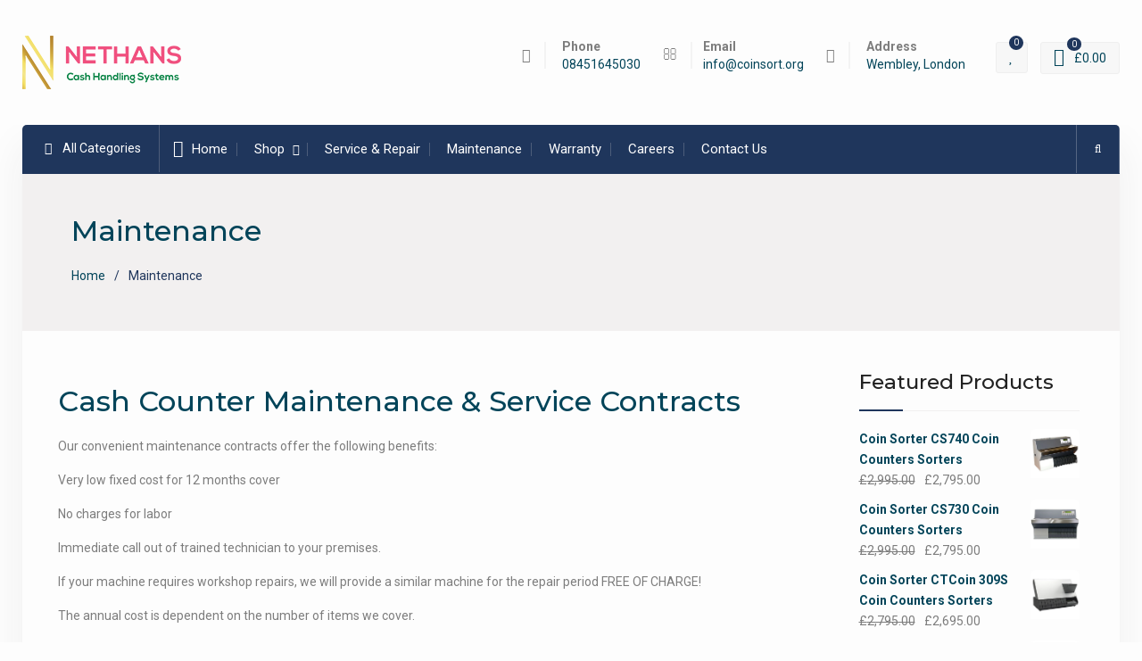

--- FILE ---
content_type: text/html; charset=UTF-8
request_url: https://www.cashcounter.net/maintenance/
body_size: 24982
content:
<!DOCTYPE html><html dir="ltr" lang="en-US" prefix="og: https://ogp.me/ns#"><head>
			<meta charset="UTF-8">
		<meta name="viewport" content="width=device-width, initial-scale=1">
		<link rel="profile" href="http://gmpg.org/xfn/11">
		
				<script>document.documentElement.className = document.documentElement.className + ' yes-js js_active js'</script>
			<title>Cash Counter Maintenance Contracts | Annual Service Plans UK</title>

		<!-- All in One SEO 4.9.2 - aioseo.com -->
	<meta name="description" content="Protect your cash handling machines with low-cost maintenance contracts. Annual service plans for coin counters and note counters across the UK." />
	<meta name="robots" content="max-image-preview:large" />
	<meta name="keywords" content="coin sorter cs730 coin counters sorters,pelican ctcoin 309s coin counters sorters,coin sorter glory mach 9e coin counters sorters,coin sorter mach 3 coin counters sorters,coin sorter mach 6 coin counters sorters,mach scw-20 series- coin sorter,60cm x 95cm remittance rates &amp; eur / usd rates board,a1 sized “we buy” exchange rate board for busy tourist areas,a1 sized manual exchange rate board for 2 currencies,a1 sized manual exchange rate board for 2 currencies with pavement stand,a2 sized manual exchange rate board for 2 currencies with pavement stand,a2 sized remittance rates display board,led digital exchange rate display board with 79 currencies,cou advance wireless queue system with multiple modes,pharmacy / food order ticket queue system,queue ticket roll pack – 10,000 tickets,take a ticket queue system 2 digit keypad console,wireless take a ticket queue system complete kit in a box,glory gfs220 note counter,n911 banknote counter &amp; sorter – auto currency detection,support 34 currencies,new £50 ready" />
	<link rel="canonical" href="https://www.nethans.co.uk/maintenance/" />
	<meta name="generator" content="All in One SEO (AIOSEO) 4.9.2" />
		<meta property="og:locale" content="en_US" />
		<meta property="og:site_name" content="Cash Counter &amp; Note Counter Machines UK | Coin Sorters &amp; Queue Systems -" />
		<meta property="og:type" content="article" />
		<meta property="og:title" content="Cash Counter Maintenance Contracts | Annual Service Plans UK" />
		<meta property="og:description" content="Protect your cash handling machines with low-cost maintenance contracts. Annual service plans for coin counters and note counters across the UK." />
		<meta property="og:url" content="https://www.nethans.co.uk/maintenance/" />
		<meta property="og:image" content="https://i0.wp.com/www.nethans.co.uk/wp-content/uploads/2018/06/ccs-logo-175.png?fit=178%2C60&#038;ssl=1" />
		<meta property="og:image:secure_url" content="https://i0.wp.com/www.nethans.co.uk/wp-content/uploads/2018/06/ccs-logo-175.png?fit=178%2C60&#038;ssl=1" />
		<meta property="article:published_time" content="2018-04-24T00:35:50+00:00" />
		<meta property="article:modified_time" content="2026-01-21T10:11:44+00:00" />
		<meta name="twitter:card" content="summary_large_image" />
		<meta name="twitter:title" content="Cash Counter Maintenance Contracts | Annual Service Plans UK" />
		<meta name="twitter:description" content="Protect your cash handling machines with low-cost maintenance contracts. Annual service plans for coin counters and note counters across the UK." />
		<meta name="twitter:image" content="https://i0.wp.com/www.nethans.co.uk/wp-content/uploads/2018/06/ccs-logo-175.png?fit=178%2C60&amp;ssl=1" />
		<script type="application/ld+json" class="aioseo-schema">
			{"@context":"https:\/\/schema.org","@graph":[{"@type":"BreadcrumbList","@id":"https:\/\/www.nethans.co.uk\/maintenance\/#breadcrumblist","itemListElement":[{"@type":"ListItem","@id":"https:\/\/www.nethans.co.uk#listItem","position":1,"name":"Home","item":"https:\/\/www.nethans.co.uk","nextItem":{"@type":"ListItem","@id":"https:\/\/www.nethans.co.uk\/maintenance\/#listItem","name":"Maintenance"}},{"@type":"ListItem","@id":"https:\/\/www.nethans.co.uk\/maintenance\/#listItem","position":2,"name":"Maintenance","previousItem":{"@type":"ListItem","@id":"https:\/\/www.nethans.co.uk#listItem","name":"Home"}}]},{"@type":"Organization","@id":"https:\/\/www.nethans.co.uk\/#organization","name":"Cash Counter & Note Counter Machines UK | Coin Sorters & Queue Systems","url":"https:\/\/www.nethans.co.uk\/","logo":{"@type":"ImageObject","url":"https:\/\/i0.wp.com\/www.nethans.co.uk\/wp-content\/uploads\/2018\/06\/ccs-logo-175.png?fit=178%2C60&ssl=1","@id":"https:\/\/www.nethans.co.uk\/maintenance\/#organizationLogo","width":178,"height":60},"image":{"@id":"https:\/\/www.nethans.co.uk\/maintenance\/#organizationLogo"}},{"@type":"WebPage","@id":"https:\/\/www.nethans.co.uk\/maintenance\/#webpage","url":"https:\/\/www.nethans.co.uk\/maintenance\/","name":"Cash Counter Maintenance Contracts | Annual Service Plans UK","description":"Protect your cash handling machines with low-cost maintenance contracts. Annual service plans for coin counters and note counters across the UK.","inLanguage":"en-US","isPartOf":{"@id":"https:\/\/www.nethans.co.uk\/#website"},"breadcrumb":{"@id":"https:\/\/www.nethans.co.uk\/maintenance\/#breadcrumblist"},"datePublished":"2018-04-24T00:35:50+00:00","dateModified":"2026-01-21T10:11:44+00:00"},{"@type":"WebSite","@id":"https:\/\/www.nethans.co.uk\/#website","url":"https:\/\/www.nethans.co.uk\/","name":"Cash Counter & Note Counter Machines UK | Coin Sorters & Queue Systems","inLanguage":"en-US","publisher":{"@id":"https:\/\/www.nethans.co.uk\/#organization"}}]}
		</script>
		<!-- All in One SEO -->

<script>window._wca = window._wca || [];</script>
<link rel='dns-prefetch' href='//www.nethans.co.uk' />
<link rel='dns-prefetch' href='//stats.wp.com' />
<link rel='dns-prefetch' href='//secure.gravatar.com' />
<link rel='dns-prefetch' href='//fonts.googleapis.com' />
<link rel='dns-prefetch' href='//v0.wordpress.com' />
<link rel='preconnect' href='//i0.wp.com' />
<link rel="alternate" type="application/rss+xml" title="Cash Counter &amp; Note Counter Machines UK | Coin Sorters &amp; Queue Systems &raquo; Feed" href="https://www.nethans.co.uk/feed/" />
<link rel="alternate" type="application/rss+xml" title="Cash Counter &amp; Note Counter Machines UK | Coin Sorters &amp; Queue Systems &raquo; Comments Feed" href="https://www.nethans.co.uk/comments/feed/" />
<link rel="alternate" title="oEmbed (JSON)" type="application/json+oembed" href="https://www.nethans.co.uk/wp-json/oembed/1.0/embed?url=https%3A%2F%2Fwww.nethans.co.uk%2Fmaintenance%2F" />
<link rel="alternate" title="oEmbed (XML)" type="text/xml+oembed" href="https://www.nethans.co.uk/wp-json/oembed/1.0/embed?url=https%3A%2F%2Fwww.nethans.co.uk%2Fmaintenance%2F&#038;format=xml" />
<style id='wp-img-auto-sizes-contain-inline-css' type='text/css'>
img:is([sizes=auto i],[sizes^="auto," i]){contain-intrinsic-size:3000px 1500px}
/*# sourceURL=wp-img-auto-sizes-contain-inline-css */
</style>
<style id='wp-emoji-styles-inline-css' type='text/css'>

	img.wp-smiley, img.emoji {
		display: inline !important;
		border: none !important;
		box-shadow: none !important;
		height: 1em !important;
		width: 1em !important;
		margin: 0 0.07em !important;
		vertical-align: -0.1em !important;
		background: none !important;
		padding: 0 !important;
	}
/*# sourceURL=wp-emoji-styles-inline-css */
</style>
<link rel='stylesheet' id='wp-block-library-css' href='https://www.nethans.co.uk/wp-includes/css/dist/block-library/style.min.css?ver=6.9' type='text/css' media='all' />
<style id='wp-block-heading-inline-css' type='text/css'>
h1:where(.wp-block-heading).has-background,h2:where(.wp-block-heading).has-background,h3:where(.wp-block-heading).has-background,h4:where(.wp-block-heading).has-background,h5:where(.wp-block-heading).has-background,h6:where(.wp-block-heading).has-background{padding:1.25em 2.375em}h1.has-text-align-left[style*=writing-mode]:where([style*=vertical-lr]),h1.has-text-align-right[style*=writing-mode]:where([style*=vertical-rl]),h2.has-text-align-left[style*=writing-mode]:where([style*=vertical-lr]),h2.has-text-align-right[style*=writing-mode]:where([style*=vertical-rl]),h3.has-text-align-left[style*=writing-mode]:where([style*=vertical-lr]),h3.has-text-align-right[style*=writing-mode]:where([style*=vertical-rl]),h4.has-text-align-left[style*=writing-mode]:where([style*=vertical-lr]),h4.has-text-align-right[style*=writing-mode]:where([style*=vertical-rl]),h5.has-text-align-left[style*=writing-mode]:where([style*=vertical-lr]),h5.has-text-align-right[style*=writing-mode]:where([style*=vertical-rl]),h6.has-text-align-left[style*=writing-mode]:where([style*=vertical-lr]),h6.has-text-align-right[style*=writing-mode]:where([style*=vertical-rl]){rotate:180deg}
/*# sourceURL=https://www.nethans.co.uk/wp-includes/blocks/heading/style.min.css */
</style>
<link rel='stylesheet' id='wc-blocks-style-css' href='https://www.nethans.co.uk/wp-content/plugins/woocommerce/assets/client/blocks/wc-blocks.css?ver=wc-9.8.6' type='text/css' media='all' />
<style id='global-styles-inline-css' type='text/css'>
:root{--wp--preset--aspect-ratio--square: 1;--wp--preset--aspect-ratio--4-3: 4/3;--wp--preset--aspect-ratio--3-4: 3/4;--wp--preset--aspect-ratio--3-2: 3/2;--wp--preset--aspect-ratio--2-3: 2/3;--wp--preset--aspect-ratio--16-9: 16/9;--wp--preset--aspect-ratio--9-16: 9/16;--wp--preset--color--black: #000000;--wp--preset--color--cyan-bluish-gray: #abb8c3;--wp--preset--color--white: #ffffff;--wp--preset--color--pale-pink: #f78da7;--wp--preset--color--vivid-red: #cf2e2e;--wp--preset--color--luminous-vivid-orange: #ff6900;--wp--preset--color--luminous-vivid-amber: #fcb900;--wp--preset--color--light-green-cyan: #7bdcb5;--wp--preset--color--vivid-green-cyan: #00d084;--wp--preset--color--pale-cyan-blue: #8ed1fc;--wp--preset--color--vivid-cyan-blue: #0693e3;--wp--preset--color--vivid-purple: #9b51e0;--wp--preset--gradient--vivid-cyan-blue-to-vivid-purple: linear-gradient(135deg,rgb(6,147,227) 0%,rgb(155,81,224) 100%);--wp--preset--gradient--light-green-cyan-to-vivid-green-cyan: linear-gradient(135deg,rgb(122,220,180) 0%,rgb(0,208,130) 100%);--wp--preset--gradient--luminous-vivid-amber-to-luminous-vivid-orange: linear-gradient(135deg,rgb(252,185,0) 0%,rgb(255,105,0) 100%);--wp--preset--gradient--luminous-vivid-orange-to-vivid-red: linear-gradient(135deg,rgb(255,105,0) 0%,rgb(207,46,46) 100%);--wp--preset--gradient--very-light-gray-to-cyan-bluish-gray: linear-gradient(135deg,rgb(238,238,238) 0%,rgb(169,184,195) 100%);--wp--preset--gradient--cool-to-warm-spectrum: linear-gradient(135deg,rgb(74,234,220) 0%,rgb(151,120,209) 20%,rgb(207,42,186) 40%,rgb(238,44,130) 60%,rgb(251,105,98) 80%,rgb(254,248,76) 100%);--wp--preset--gradient--blush-light-purple: linear-gradient(135deg,rgb(255,206,236) 0%,rgb(152,150,240) 100%);--wp--preset--gradient--blush-bordeaux: linear-gradient(135deg,rgb(254,205,165) 0%,rgb(254,45,45) 50%,rgb(107,0,62) 100%);--wp--preset--gradient--luminous-dusk: linear-gradient(135deg,rgb(255,203,112) 0%,rgb(199,81,192) 50%,rgb(65,88,208) 100%);--wp--preset--gradient--pale-ocean: linear-gradient(135deg,rgb(255,245,203) 0%,rgb(182,227,212) 50%,rgb(51,167,181) 100%);--wp--preset--gradient--electric-grass: linear-gradient(135deg,rgb(202,248,128) 0%,rgb(113,206,126) 100%);--wp--preset--gradient--midnight: linear-gradient(135deg,rgb(2,3,129) 0%,rgb(40,116,252) 100%);--wp--preset--font-size--small: 13px;--wp--preset--font-size--medium: 20px;--wp--preset--font-size--large: 36px;--wp--preset--font-size--x-large: 42px;--wp--preset--spacing--20: 0.44rem;--wp--preset--spacing--30: 0.67rem;--wp--preset--spacing--40: 1rem;--wp--preset--spacing--50: 1.5rem;--wp--preset--spacing--60: 2.25rem;--wp--preset--spacing--70: 3.38rem;--wp--preset--spacing--80: 5.06rem;--wp--preset--shadow--natural: 6px 6px 9px rgba(0, 0, 0, 0.2);--wp--preset--shadow--deep: 12px 12px 50px rgba(0, 0, 0, 0.4);--wp--preset--shadow--sharp: 6px 6px 0px rgba(0, 0, 0, 0.2);--wp--preset--shadow--outlined: 6px 6px 0px -3px rgb(255, 255, 255), 6px 6px rgb(0, 0, 0);--wp--preset--shadow--crisp: 6px 6px 0px rgb(0, 0, 0);}:where(.is-layout-flex){gap: 0.5em;}:where(.is-layout-grid){gap: 0.5em;}body .is-layout-flex{display: flex;}.is-layout-flex{flex-wrap: wrap;align-items: center;}.is-layout-flex > :is(*, div){margin: 0;}body .is-layout-grid{display: grid;}.is-layout-grid > :is(*, div){margin: 0;}:where(.wp-block-columns.is-layout-flex){gap: 2em;}:where(.wp-block-columns.is-layout-grid){gap: 2em;}:where(.wp-block-post-template.is-layout-flex){gap: 1.25em;}:where(.wp-block-post-template.is-layout-grid){gap: 1.25em;}.has-black-color{color: var(--wp--preset--color--black) !important;}.has-cyan-bluish-gray-color{color: var(--wp--preset--color--cyan-bluish-gray) !important;}.has-white-color{color: var(--wp--preset--color--white) !important;}.has-pale-pink-color{color: var(--wp--preset--color--pale-pink) !important;}.has-vivid-red-color{color: var(--wp--preset--color--vivid-red) !important;}.has-luminous-vivid-orange-color{color: var(--wp--preset--color--luminous-vivid-orange) !important;}.has-luminous-vivid-amber-color{color: var(--wp--preset--color--luminous-vivid-amber) !important;}.has-light-green-cyan-color{color: var(--wp--preset--color--light-green-cyan) !important;}.has-vivid-green-cyan-color{color: var(--wp--preset--color--vivid-green-cyan) !important;}.has-pale-cyan-blue-color{color: var(--wp--preset--color--pale-cyan-blue) !important;}.has-vivid-cyan-blue-color{color: var(--wp--preset--color--vivid-cyan-blue) !important;}.has-vivid-purple-color{color: var(--wp--preset--color--vivid-purple) !important;}.has-black-background-color{background-color: var(--wp--preset--color--black) !important;}.has-cyan-bluish-gray-background-color{background-color: var(--wp--preset--color--cyan-bluish-gray) !important;}.has-white-background-color{background-color: var(--wp--preset--color--white) !important;}.has-pale-pink-background-color{background-color: var(--wp--preset--color--pale-pink) !important;}.has-vivid-red-background-color{background-color: var(--wp--preset--color--vivid-red) !important;}.has-luminous-vivid-orange-background-color{background-color: var(--wp--preset--color--luminous-vivid-orange) !important;}.has-luminous-vivid-amber-background-color{background-color: var(--wp--preset--color--luminous-vivid-amber) !important;}.has-light-green-cyan-background-color{background-color: var(--wp--preset--color--light-green-cyan) !important;}.has-vivid-green-cyan-background-color{background-color: var(--wp--preset--color--vivid-green-cyan) !important;}.has-pale-cyan-blue-background-color{background-color: var(--wp--preset--color--pale-cyan-blue) !important;}.has-vivid-cyan-blue-background-color{background-color: var(--wp--preset--color--vivid-cyan-blue) !important;}.has-vivid-purple-background-color{background-color: var(--wp--preset--color--vivid-purple) !important;}.has-black-border-color{border-color: var(--wp--preset--color--black) !important;}.has-cyan-bluish-gray-border-color{border-color: var(--wp--preset--color--cyan-bluish-gray) !important;}.has-white-border-color{border-color: var(--wp--preset--color--white) !important;}.has-pale-pink-border-color{border-color: var(--wp--preset--color--pale-pink) !important;}.has-vivid-red-border-color{border-color: var(--wp--preset--color--vivid-red) !important;}.has-luminous-vivid-orange-border-color{border-color: var(--wp--preset--color--luminous-vivid-orange) !important;}.has-luminous-vivid-amber-border-color{border-color: var(--wp--preset--color--luminous-vivid-amber) !important;}.has-light-green-cyan-border-color{border-color: var(--wp--preset--color--light-green-cyan) !important;}.has-vivid-green-cyan-border-color{border-color: var(--wp--preset--color--vivid-green-cyan) !important;}.has-pale-cyan-blue-border-color{border-color: var(--wp--preset--color--pale-cyan-blue) !important;}.has-vivid-cyan-blue-border-color{border-color: var(--wp--preset--color--vivid-cyan-blue) !important;}.has-vivid-purple-border-color{border-color: var(--wp--preset--color--vivid-purple) !important;}.has-vivid-cyan-blue-to-vivid-purple-gradient-background{background: var(--wp--preset--gradient--vivid-cyan-blue-to-vivid-purple) !important;}.has-light-green-cyan-to-vivid-green-cyan-gradient-background{background: var(--wp--preset--gradient--light-green-cyan-to-vivid-green-cyan) !important;}.has-luminous-vivid-amber-to-luminous-vivid-orange-gradient-background{background: var(--wp--preset--gradient--luminous-vivid-amber-to-luminous-vivid-orange) !important;}.has-luminous-vivid-orange-to-vivid-red-gradient-background{background: var(--wp--preset--gradient--luminous-vivid-orange-to-vivid-red) !important;}.has-very-light-gray-to-cyan-bluish-gray-gradient-background{background: var(--wp--preset--gradient--very-light-gray-to-cyan-bluish-gray) !important;}.has-cool-to-warm-spectrum-gradient-background{background: var(--wp--preset--gradient--cool-to-warm-spectrum) !important;}.has-blush-light-purple-gradient-background{background: var(--wp--preset--gradient--blush-light-purple) !important;}.has-blush-bordeaux-gradient-background{background: var(--wp--preset--gradient--blush-bordeaux) !important;}.has-luminous-dusk-gradient-background{background: var(--wp--preset--gradient--luminous-dusk) !important;}.has-pale-ocean-gradient-background{background: var(--wp--preset--gradient--pale-ocean) !important;}.has-electric-grass-gradient-background{background: var(--wp--preset--gradient--electric-grass) !important;}.has-midnight-gradient-background{background: var(--wp--preset--gradient--midnight) !important;}.has-small-font-size{font-size: var(--wp--preset--font-size--small) !important;}.has-medium-font-size{font-size: var(--wp--preset--font-size--medium) !important;}.has-large-font-size{font-size: var(--wp--preset--font-size--large) !important;}.has-x-large-font-size{font-size: var(--wp--preset--font-size--x-large) !important;}
/*# sourceURL=global-styles-inline-css */
</style>

<style id='classic-theme-styles-inline-css' type='text/css'>
/*! This file is auto-generated */
.wp-block-button__link{color:#fff;background-color:#32373c;border-radius:9999px;box-shadow:none;text-decoration:none;padding:calc(.667em + 2px) calc(1.333em + 2px);font-size:1.125em}.wp-block-file__button{background:#32373c;color:#fff;text-decoration:none}
/*# sourceURL=/wp-includes/css/classic-themes.min.css */
</style>
<link rel='stylesheet' id='contact-form-7-css' href='https://www.nethans.co.uk/wp-content/plugins/contact-form-7/includes/css/styles.css?ver=6.1.4' type='text/css' media='all' />
<link rel='stylesheet' id='woocommerce-layout-css' href='https://www.nethans.co.uk/wp-content/plugins/woocommerce/assets/css/woocommerce-layout.css?ver=9.8.6' type='text/css' media='all' />
<style id='woocommerce-layout-inline-css' type='text/css'>

	.infinite-scroll .woocommerce-pagination {
		display: none;
	}
/*# sourceURL=woocommerce-layout-inline-css */
</style>
<link rel='stylesheet' id='woocommerce-smallscreen-css' href='https://www.nethans.co.uk/wp-content/plugins/woocommerce/assets/css/woocommerce-smallscreen.css?ver=9.8.6' type='text/css' media='only screen and (max-width: 768px)' />
<link rel='stylesheet' id='woocommerce-general-css' href='https://www.nethans.co.uk/wp-content/plugins/woocommerce/assets/css/woocommerce.css?ver=9.8.6' type='text/css' media='all' />
<style id='woocommerce-inline-inline-css' type='text/css'>
.woocommerce form .form-row .required { visibility: visible; }
/*# sourceURL=woocommerce-inline-inline-css */
</style>
<link rel='stylesheet' id='wc-gateway-ppec-frontend-css' href='https://www.nethans.co.uk/wp-content/plugins/woocommerce-gateway-paypal-express-checkout/assets/css/wc-gateway-ppec-frontend.css?ver=2.1.3' type='text/css' media='all' />
<link rel='stylesheet' id='jquery-selectBox-css' href='https://www.nethans.co.uk/wp-content/plugins/yith-woocommerce-wishlist/assets/css/jquery.selectBox.css?ver=1.2.0' type='text/css' media='all' />
<link rel='stylesheet' id='woocommerce_prettyPhoto_css-css' href='//www.nethans.co.uk/wp-content/plugins/woocommerce/assets/css/prettyPhoto.css?ver=3.1.6' type='text/css' media='all' />
<link rel='stylesheet' id='yith-wcwl-main-css' href='https://www.nethans.co.uk/wp-content/plugins/yith-woocommerce-wishlist/assets/css/style.css?ver=4.11.0' type='text/css' media='all' />
<style id='yith-wcwl-main-inline-css' type='text/css'>
 :root { --rounded-corners-radius: 16px; --add-to-cart-rounded-corners-radius: 16px; --feedback-duration: 3s } 
 :root { --rounded-corners-radius: 16px; --add-to-cart-rounded-corners-radius: 16px; --feedback-duration: 3s } 
/*# sourceURL=yith-wcwl-main-inline-css */
</style>
<link rel='stylesheet' id='brands-styles-css' href='https://www.nethans.co.uk/wp-content/plugins/woocommerce/assets/css/brands.css?ver=9.8.6' type='text/css' media='all' />
<link rel='stylesheet' id='font-awesome-css' href='https://www.nethans.co.uk/wp-content/themes/best-commerce/vendors/font-awesome/css/font-awesome.min.css?ver=4.7.0' type='text/css' media='all' />
<style id='font-awesome-inline-css' type='text/css'>
[data-font="FontAwesome"]:before {font-family: 'FontAwesome' !important;content: attr(data-icon) !important;speak: none !important;font-weight: normal !important;font-variant: normal !important;text-transform: none !important;line-height: 1 !important;font-style: normal !important;-webkit-font-smoothing: antialiased !important;-moz-osx-font-smoothing: grayscale !important;}
/*# sourceURL=font-awesome-inline-css */
</style>
<link rel='stylesheet' id='best-commerce-google-fonts-css' href='https://fonts.googleapis.com/css?family=Roboto%3A300%2C400%2C500%2C700%7CMontserrat%3A300%2C400%2C500%2C600%2C700&#038;subset=latin%2Clatin-ext' type='text/css' media='all' />
<link rel='stylesheet' id='jquery-sidr-css' href='https://www.nethans.co.uk/wp-content/themes/best-commerce/vendors/sidr/css/jquery.sidr.dark.min.css?ver=2.2.1' type='text/css' media='all' />
<link rel='stylesheet' id='jquery-slick-css' href='https://www.nethans.co.uk/wp-content/themes/best-commerce/vendors/slick/slick.min.css?ver=1.5.9' type='text/css' media='all' />
<link rel='stylesheet' id='best-commerce-style-css' href='https://www.nethans.co.uk/wp-content/themes/best-commerce/style.css?ver=1.0.3' type='text/css' media='all' />
<link rel='stylesheet' id='yith_wapo_front-css' href='https://www.nethans.co.uk/wp-content/plugins/yith-woocommerce-product-add-ons/assets/css/front.css?ver=4.14.1' type='text/css' media='all' />
<style id='yith_wapo_front-inline-css' type='text/css'>
:root{--yith-wapo-required-option-color:#AF2323;--yith-wapo-checkbox-style:5px;--yith-wapo-color-swatch-style:2px;--yith-wapo-label-font-size:16px;--yith-wapo-description-font-size:12px;--yith-wapo-color-swatch-size:40px;--yith-wapo-block-padding:px px px px ;--yith-wapo-block-background-color:#ffffff;--yith-wapo-accent-color-color:#03bfac;--yith-wapo-form-border-color-color:#7a7a7a;--yith-wapo-price-box-colors-text:#474747;--yith-wapo-price-box-colors-background:#ffffff;--yith-wapo-uploads-file-colors-background:#f3f3f3;--yith-wapo-uploads-file-colors-border:#c4c4c4;--yith-wapo-tooltip-colors-text:#ffffff;--yith-wapo-tooltip-colors-background:#03bfac;}
/*# sourceURL=yith_wapo_front-inline-css */
</style>
<link rel='stylesheet' id='dashicons-css' href='https://www.nethans.co.uk/wp-includes/css/dashicons.min.css?ver=6.9' type='text/css' media='all' />
<style id='dashicons-inline-css' type='text/css'>
[data-font="Dashicons"]:before {font-family: 'Dashicons' !important;content: attr(data-icon) !important;speak: none !important;font-weight: normal !important;font-variant: normal !important;text-transform: none !important;line-height: 1 !important;font-style: normal !important;-webkit-font-smoothing: antialiased !important;-moz-osx-font-smoothing: grayscale !important;}
/*# sourceURL=dashicons-inline-css */
</style>
<link rel='stylesheet' id='yith-plugin-fw-icon-font-css' href='https://www.nethans.co.uk/wp-content/plugins/yith-woocommerce-wishlist/plugin-fw/assets/css/yith-icon.css?ver=4.7.7' type='text/css' media='all' />
<script type="text/template" id="tmpl-variation-template">
	<div class="woocommerce-variation-description">{{{ data.variation.variation_description }}}</div>
	<div class="woocommerce-variation-price">{{{ data.variation.price_html }}}</div>
	<div class="woocommerce-variation-availability">{{{ data.variation.availability_html }}}</div>
</script>
<script type="text/template" id="tmpl-unavailable-variation-template">
	<p role="alert">Sorry, this product is unavailable. Please choose a different combination.</p>
</script>
<script type="text/javascript" src="https://www.nethans.co.uk/wp-includes/js/jquery/jquery.min.js?ver=3.7.1" id="jquery-core-js"></script>
<script type="text/javascript" src="https://www.nethans.co.uk/wp-includes/js/jquery/jquery-migrate.min.js?ver=3.4.1" id="jquery-migrate-js"></script>
<script type="text/javascript" src="https://www.nethans.co.uk/wp-content/plugins/woocommerce/assets/js/jquery-blockui/jquery.blockUI.min.js?ver=2.7.0-wc.9.8.6" id="jquery-blockui-js" data-wp-strategy="defer"></script>
<script type="text/javascript" id="wc-add-to-cart-js-extra">
/* <![CDATA[ */
var wc_add_to_cart_params = {"ajax_url":"/wp-admin/admin-ajax.php","wc_ajax_url":"/?wc-ajax=%%endpoint%%","i18n_view_cart":"View cart","cart_url":"https://www.nethans.co.uk/cart/","is_cart":"","cart_redirect_after_add":"no"};
//# sourceURL=wc-add-to-cart-js-extra
/* ]]> */
</script>
<script type="text/javascript" src="https://www.nethans.co.uk/wp-content/plugins/woocommerce/assets/js/frontend/add-to-cart.min.js?ver=9.8.6" id="wc-add-to-cart-js" defer="defer" data-wp-strategy="defer"></script>
<script type="text/javascript" src="https://www.nethans.co.uk/wp-content/plugins/woocommerce/assets/js/js-cookie/js.cookie.min.js?ver=2.1.4-wc.9.8.6" id="js-cookie-js" defer="defer" data-wp-strategy="defer"></script>
<script type="text/javascript" id="woocommerce-js-extra">
/* <![CDATA[ */
var woocommerce_params = {"ajax_url":"/wp-admin/admin-ajax.php","wc_ajax_url":"/?wc-ajax=%%endpoint%%","i18n_password_show":"Show password","i18n_password_hide":"Hide password"};
//# sourceURL=woocommerce-js-extra
/* ]]> */
</script>
<script type="text/javascript" src="https://www.nethans.co.uk/wp-content/plugins/woocommerce/assets/js/frontend/woocommerce.min.js?ver=9.8.6" id="woocommerce-js" defer="defer" data-wp-strategy="defer"></script>
<script type="text/javascript" src="https://stats.wp.com/s-202604.js" id="woocommerce-analytics-js" defer="defer" data-wp-strategy="defer"></script>
<script type="text/javascript" src="https://www.nethans.co.uk/wp-includes/js/underscore.min.js?ver=1.13.7" id="underscore-js"></script>
<script type="text/javascript" id="wp-util-js-extra">
/* <![CDATA[ */
var _wpUtilSettings = {"ajax":{"url":"/wp-admin/admin-ajax.php"}};
//# sourceURL=wp-util-js-extra
/* ]]> */
</script>
<script type="text/javascript" src="https://www.nethans.co.uk/wp-includes/js/wp-util.min.js?ver=6.9" id="wp-util-js"></script>
<link rel="https://api.w.org/" href="https://www.nethans.co.uk/wp-json/" /><link rel="alternate" title="JSON" type="application/json" href="https://www.nethans.co.uk/wp-json/wp/v2/pages/17" /><link rel="EditURI" type="application/rsd+xml" title="RSD" href="https://www.nethans.co.uk/xmlrpc.php?rsd" />
<meta name="generator" content="WordPress 6.9" />
<meta name="generator" content="WooCommerce 9.8.6" />
<link rel='shortlink' href='https://wp.me/P9RbqF-h' />

		<!-- GA Google Analytics @ https://m0n.co/ga -->
		<script async src="https://www.googletagmanager.com/gtag/js?id=UA-120631446-1"></script>
		<script>
			window.dataLayer = window.dataLayer || [];
			function gtag(){dataLayer.push(arguments);}
			gtag('js', new Date());
			gtag('config', 'UA-120631446-1');
		</script>

	<!-- Statcounter code for Cashcounter.net
http://www.cashcounter.net/ on WordPress.org -->
<script type="text/javascript">
var sc_project=11751797; 
var sc_invisible=0; 
var sc_security="0e5724b3"; 
var scJsHost = (("https:" == document.location.protocol) ?
"https://secure." : "http://www.");
document.write("<sc"+"ript type='text/javascript' src='" +
scJsHost+
"statcounter.com/counter/counter.js'></"+"script>");
</script>
<noscript><div class="statcounter"><a title="Web Analytics
Made Easy - StatCounter" href="http://statcounter.com/"
target="_blank"><img class="statcounter"
src="//c.statcounter.com/11751797/0/0e5724b3/0/" alt="Web
Analytics Made Easy - StatCounter"></a></div></noscript>
<!-- End of Statcounter Code -->

<!-- Statcounter code for Coin Sort
http://www.cashcounter.net on WordPress.org -->
<script type="text/javascript">
var sc_project=3618318; 
var sc_invisible=1; 
var sc_security="1f766b65"; 
</script>
<script type="text/javascript"
src="https://www.statcounter.com/counter/counter.js"
async></script>
<noscript><div class="statcounter"><a title="Web Analytics"
href="http://statcounter.com/" target="_blank"><img
class="statcounter"
src="//c.statcounter.com/3618318/0/1f766b65/1/" alt="Web
Analytics"></a></div></noscript>
<!-- End of Statcounter Code -->

<style>.async-hide { opacity: 0 !important} </style>
<script>(function(a,s,y,n,c,h,i,d,e){s.className+=' '+y;h.start=1*new Date;
h.end=i=function(){s.className=s.className.replace(RegExp(' ?'+y),'')};
(a[n]=a[n]||[]).hide=h;setTimeout(function(){i();h.end=null},c);h.timeout=c;
})(window,document.documentElement,'async-hide','dataLayer',4000,
{'GTM-KG83J2W':true});</script>

<script>
  (function(i,s,o,g,r,a,m){i['GoogleAnalyticsObject']=r;i[r]=i[r]||function(){
  (i[r].q=i[r].q||[]).push(arguments)},i[r].l=1*new Date();a=s.createElement(o),
  m=s.getElementsByTagName(o)[0];a.async=1;a.src=g;m.parentNode.insertBefore(a,m)
  })(window,document,'script','https://www.google-analytics.com/analytics.js','ga');
  ga('create', 'UA-120631446-1', 'auto');
  ga('require', 'GTM-KG83J2W');
  ga('send', 'pageview');
</script>


<!-- Google Tag Manager -->
<script>(function(w,d,s,l,i){w[l]=w[l]||[];w[l].push({'gtm.start':
new Date().getTime(),event:'gtm.js'});var f=d.getElementsByTagName(s)[0],
j=d.createElement(s),dl=l!='dataLayer'?'&l='+l:'';j.async=true;j.src=
'https://www.googletagmanager.com/gtm.js?id='+i+dl;f.parentNode.insertBefore(j,f);
})(window,document,'script','dataLayer','GTM-5JCLPW3');</script>
<!-- End Google Tag Manager -->

<!-- Global site tag (gtag.js) - Google Analytics -->
<script async src="https://www.googletagmanager.com/gtag/js?id=UA-120631446-1"></script>
<script>
  window.dataLayer = window.dataLayer || [];
  function gtag(){dataLayer.push(arguments);}
  gtag('js', new Date());

  gtag('config', 'UA-120631446-1');
</script>

<!-- Global site tag (gtag.js) - Google Analytics -->
<script async src="https://www.googletagmanager.com/gtag/js?id=UA-126088959-1"></script>
<script>
  window.dataLayer = window.dataLayer || [];
  function gtag(){dataLayer.push(arguments);}
  gtag('js', new Date());

  gtag('config', 'UA-126088959-1');
</script>
<script type="application/ld+json">
{
  "@context": "https://schema.org/", 
  "@type": "BreadcrumbList", 
  "itemListElement": [{
    "@type": "ListItem", 
    "position": 1, 
    "name": "Home",
    "item": "https://www.nethans.co.uk/"  
  },{
    "@type": "ListItem", 
    "position": 2, 
    "name": "Maintenance",
    "item": "https://www.nethans.co.uk/maintenance/"  
  }]
}
</script>
<meta name="ti-site-data" content="[base64]" />	<style>img#wpstats{display:none}</style>
			<noscript><style>.woocommerce-product-gallery{ opacity: 1 !important; }</style></noscript>
	<link rel="icon" href="https://i0.wp.com/www.nethans.co.uk/wp-content/uploads/2026/01/cropped-nethans-logo.png?fit=32%2C32&#038;ssl=1" sizes="32x32" />
<link rel="icon" href="https://i0.wp.com/www.nethans.co.uk/wp-content/uploads/2026/01/cropped-nethans-logo.png?fit=192%2C192&#038;ssl=1" sizes="192x192" />
<link rel="apple-touch-icon" href="https://i0.wp.com/www.nethans.co.uk/wp-content/uploads/2026/01/cropped-nethans-logo.png?fit=180%2C180&#038;ssl=1" />
<meta name="msapplication-TileImage" content="https://i0.wp.com/www.nethans.co.uk/wp-content/uploads/2026/01/cropped-nethans-logo.png?fit=270%2C270&#038;ssl=1" />
		<style type="text/css" id="wp-custom-css">
			#block-2 h2{
	color:#fff;
}
#footer-widgets a:hover {
    color: #848587;
}
		</style>
		<meta name="author" content="Cashcounter">
<meta name="publisher" content="Sri Hema Infotech">
<Meta Tag="Robots" Content="all, index, follow">
</head>

<body class="wp-singular page-template-default page page-id-17 wp-custom-logo wp-theme-best-commerce theme-best-commerce woocommerce-no-js metaslider-plugin site-layout-boxed global-layout-right-sidebar">

	<div id="page" class="hfeed site"><a class="skip-link screen-reader-text" href="#content">Skip to content</a>		<div class="mobile-nav-wrap">
			<a id="mobile-trigger" href="#mob-menu"><i class="fa fa-list-ul" aria-hidden="true"></i></a>
										<a id="mobile-trigger2" href="#category-list"><i class="fa fa-folder-o" aria-hidden="true"></i></a>
						<div id="mob-menu">
				<ul id="menu-main-menu" class="menu"><li class=""><a href="https://www.nethans.co.uk/"><i class="fa fa-home" aria-hidden="true"></i>Home</a></li><li id="menu-item-255" class="menu-item menu-item-type-post_type menu-item-object-page menu-item-has-children menu-item-255"><a href="https://www.nethans.co.uk/shop/">Shop</a>
<ul class="sub-menu">
	<li id="menu-item-252" class="menu-item menu-item-type-post_type menu-item-object-page menu-item-252"><a href="https://www.nethans.co.uk/my-account/">My account</a></li>
	<li id="menu-item-253" class="menu-item menu-item-type-post_type menu-item-object-page menu-item-253"><a href="https://www.nethans.co.uk/checkout/">Checkout</a></li>
	<li id="menu-item-254" class="menu-item menu-item-type-post_type menu-item-object-page menu-item-254"><a href="https://www.nethans.co.uk/cart/">Cart</a></li>
	<li id="menu-item-251" class="menu-item menu-item-type-post_type menu-item-object-page menu-item-251"><a href="https://www.nethans.co.uk/wishlist/">Wishlist</a></li>
</ul>
</li>
<li id="menu-item-25" class="menu-item menu-item-type-post_type menu-item-object-page menu-item-25"><a href="https://www.nethans.co.uk/servicing/">Service &#038; Repair</a></li>
<li id="menu-item-26" class="menu-item menu-item-type-post_type menu-item-object-page current-menu-item page_item page-item-17 current_page_item menu-item-26"><a href="https://www.nethans.co.uk/maintenance/" aria-current="page">Maintenance</a></li>
<li id="menu-item-27" class="menu-item menu-item-type-post_type menu-item-object-page menu-item-27"><a href="https://www.nethans.co.uk/warranty/">Warranty</a></li>
<li id="menu-item-28" class="menu-item menu-item-type-post_type menu-item-object-page menu-item-28"><a href="https://www.nethans.co.uk/careers/">Careers</a></li>
<li id="menu-item-79" class="menu-item menu-item-type-post_type menu-item-object-page menu-item-79"><a href="https://www.nethans.co.uk/contact-us/">Contact Us</a></li>
</ul>			</div><!-- #mob-menu -->

		</div><!-- .mobile-nav-wrap -->
		
					<header id="masthead" class="site-header" role="banner"><div class="container">				<div class="site-branding">

			<a href="https://www.nethans.co.uk/" class="custom-logo-link" rel="home"><img width="178" height="60" src="https://i0.wp.com/www.nethans.co.uk/wp-content/uploads/2018/06/ccs-logo-175.png?fit=178%2C60&amp;ssl=1" class="custom-logo" alt="Cash Counter &amp; Note Counter Machines UK | Coin Sorters &amp; Queue Systems" decoding="async" /></a>
						
					</div><!-- .site-branding -->

		<div class="right-head">
					<div id="quick-contact">
			<ul class="quick-contact-list">
									<li class="quick-call">
													<strong>Phone</strong>
												<a href="tel:08451645030">08451645030</a>
					</li>
				
									<li class="quick-email">
													<strong>Email</strong>
												<a href="mailto:info@coinsort.org">info@coinsort.org</a>
					</li>
				
									<li class="quick-address">
													<strong>Address</strong>
																			<a href="https://goo.gl/maps/jnbZaVuBAcN2">Wembley, London</a>
											</li>
							</ul><!-- .quick-contact-list -->
		</div><!--  .quick-contact -->
		
							<div class="cart-section">
					<div class="shopping-cart-views">
						<ul>
																												<li>
									<a class="wishlist-btn" href="https://www.nethans.co.uk/wishlist/"><i class="fa fa-heart" aria-hidden="true"></i><span class="wish-value">0</span></a>
								</li>
																			<li class="cart-contents"><a href="https://www.nethans.co.uk/cart/">
							<i class="fa fa-cart-plus" aria-hidden="true"></i>
							<span class="cart-value"><span class="cart-items">0</span>&nbsp;<span class="woocommerce-Price-amount amount"><span class="woocommerce-Price-currencySymbol">&pound;</span>0.00</span></span>
						</a></li>
						</ul>
					</div><!-- .shopping-cart-views -->
				 </div><!-- .cart-section -->
					</div><!-- .right-head -->
			</div><!-- .container --></header><!-- #masthead --><div class="main-container">		<div id="main-nav" class="clear-fix">
			<div class="container">
						<div id="category-list">
			<a href="#"><i class="fa fa-align-left" aria-hidden="true"></i>All Categories</a>
			<ul>
					<li class="cat-item cat-item-71"><a href="https://www.nethans.co.uk/product-category/cash-boxes-racks/">Cash Boxes &amp; Racks</a>
</li>
	<li class="cat-item cat-item-16"><a href="https://www.nethans.co.uk/product-category/cash-deposit-systems/">Cash Deposit Systems</a>
</li>
	<li class="cat-item cat-item-20"><a href="https://www.nethans.co.uk/product-category/cash-registers/">Cash Registers</a>
<ul class='children'>
	<li class="cat-item cat-item-72"><a href="https://www.nethans.co.uk/product-category/cash-registers/cash-drawers/">Cash Drawers</a>
</li>
</ul>
</li>
	<li class="cat-item cat-item-15"><a href="https://www.nethans.co.uk/product-category/coin-counters-sorters/">Coin Counters Sorters</a>
</li>
	<li class="cat-item cat-item-23"><a href="https://www.nethans.co.uk/product-category/counterfeit-detectors/">Counterfeit Detectors</a>
</li>
	<li class="cat-item cat-item-54"><a href="https://www.nethans.co.uk/product-category/exchange-rate-boards/">Exchange Rate Boards</a>
</li>
	<li class="cat-item cat-item-62"><a href="https://www.nethans.co.uk/product-category/jewellery-scales/">Jewellery Scales</a>
<ul class='children'>
	<li class="cat-item cat-item-79"><a href="https://www.nethans.co.uk/product-category/jewellery-scales/diamond-gold-testers-jewellery-scales/">Diamond &amp; Gold Testers</a>
</li>
</ul>
</li>
	<li class="cat-item cat-item-18"><a href="https://www.nethans.co.uk/product-category/money-counting-scales/">Money Counting Scales</a>
</li>
	<li class="cat-item cat-item-17"><a href="https://www.nethans.co.uk/product-category/note-counters/">Note Counters</a>
<ul class='children'>
	<li class="cat-item cat-item-56"><a href="https://www.nethans.co.uk/product-category/note-counters/banknote-counters/">Banknote Counters</a>
</li>
</ul>
</li>
	<li class="cat-item cat-item-80"><a href="https://www.nethans.co.uk/product-category/precision/">Precision</a>
<ul class='children'>
	<li class="cat-item cat-item-85"><a href="https://www.nethans.co.uk/product-category/precision/analytical-balance/">Analytical Balance</a>
</li>
	<li class="cat-item cat-item-84"><a href="https://www.nethans.co.uk/product-category/precision/class-ii-trade-approved-scales-precision/">Class II Trade Approved Scales</a>
</li>
	<li class="cat-item cat-item-86"><a href="https://www.nethans.co.uk/product-category/precision/mechanical-balance/">Mechanical Balance</a>
</li>
	<li class="cat-item cat-item-81"><a href="https://www.nethans.co.uk/product-category/precision/pocket-scales-precision/">Pocket Scales</a>
</li>
	<li class="cat-item cat-item-83"><a href="https://www.nethans.co.uk/product-category/precision/precision-balances/">Precision Balances</a>
</li>
	<li class="cat-item cat-item-82"><a href="https://www.nethans.co.uk/product-category/precision/table-top-scales-precision/">Table-top Scales</a>
</li>
</ul>
</li>
	<li class="cat-item cat-item-70"><a href="https://www.nethans.co.uk/product-category/queue-systems/">Queue Systems</a>
</li>
	<li class="cat-item cat-item-22"><a href="https://www.nethans.co.uk/product-category/safe-deposits/">Safe Deposits</a>
</li>
	<li class="cat-item cat-item-21"><a href="https://www.nethans.co.uk/product-category/scanners/">Scanners</a>
</li>
	<li class="cat-item cat-item-19"><a href="https://www.nethans.co.uk/product-category/weighing-scales/">Weighing Scales</a>
<ul class='children'>
	<li class="cat-item cat-item-51"><a href="https://www.nethans.co.uk/product-category/weighing-scales/bench-scales/">Bench Scales</a>
</li>
	<li class="cat-item cat-item-52"><a href="https://www.nethans.co.uk/product-category/weighing-scales/counting-scales/">Counting Scales</a>
</li>
	<li class="cat-item cat-item-53"><a href="https://www.nethans.co.uk/product-category/weighing-scales/crane-scales/">Crane Scales</a>
</li>
</ul>
</li>
			</ul>
		</div><!-- #category-list -->
		
				<nav id="site-navigation" class="main-navigation" role="navigation">
					<div class="wrap-menu-content">
						<div class="menu-main-menu-container"><ul id="primary-menu" class="menu"><li class=""><a href="https://www.nethans.co.uk/"><i class="fa fa-home" aria-hidden="true"></i>Home</a></li><li class="menu-item menu-item-type-post_type menu-item-object-page menu-item-has-children menu-item-255"><a href="https://www.nethans.co.uk/shop/">Shop</a>
<ul class="sub-menu">
	<li class="menu-item menu-item-type-post_type menu-item-object-page menu-item-252"><a href="https://www.nethans.co.uk/my-account/">My account</a></li>
	<li class="menu-item menu-item-type-post_type menu-item-object-page menu-item-253"><a href="https://www.nethans.co.uk/checkout/">Checkout</a></li>
	<li class="menu-item menu-item-type-post_type menu-item-object-page menu-item-254"><a href="https://www.nethans.co.uk/cart/">Cart</a></li>
	<li class="menu-item menu-item-type-post_type menu-item-object-page menu-item-251"><a href="https://www.nethans.co.uk/wishlist/">Wishlist</a></li>
</ul>
</li>
<li class="menu-item menu-item-type-post_type menu-item-object-page menu-item-25"><a href="https://www.nethans.co.uk/servicing/">Service &#038; Repair</a></li>
<li class="menu-item menu-item-type-post_type menu-item-object-page current-menu-item page_item page-item-17 current_page_item menu-item-26"><a href="https://www.nethans.co.uk/maintenance/" aria-current="page">Maintenance</a></li>
<li class="menu-item menu-item-type-post_type menu-item-object-page menu-item-27"><a href="https://www.nethans.co.uk/warranty/">Warranty</a></li>
<li class="menu-item menu-item-type-post_type menu-item-object-page menu-item-28"><a href="https://www.nethans.co.uk/careers/">Careers</a></li>
<li class="menu-item menu-item-type-post_type menu-item-object-page menu-item-79"><a href="https://www.nethans.co.uk/contact-us/">Contact Us</a></li>
</ul></div>					</div><!-- .wrap-menu-content -->
				</nav><!-- #site-navigation -->


													<div class="header-search-box">
						<a href="#" class="search-icon"><i class="fa fa-search"></i></a>
						<div class="search-box-wrap">
							<form role="search" method="get" class="search-form" action="https://www.nethans.co.uk/">
			<label>
			<span class="screen-reader-text">Search for:</span>
			<input type="search" class="search-field" placeholder="Search&hellip;" value="" name="s" title="Search for:" />
			</label>
			<input type="submit" class="search-submit" value="&#xf002;" /></form>						</div>
					</div><!-- .header-search-box -->
				
			</div> <!-- .container -->
		</div><!-- #main-nav -->
		
			<div id="custom-header" >
			<div class="custom-header-wrapper">
				<div class="container">
					<h1 class="page-title">Maintenance</h1>					<div id="breadcrumb"><div role="navigation" aria-label="Breadcrumbs" class="breadcrumb-trail breadcrumbs" itemprop="breadcrumb"><ul class="trail-items" itemscope itemtype="http://schema.org/BreadcrumbList"><meta name="numberOfItems" content="2" /><meta name="itemListOrder" content="Ascending" /><li itemprop="itemListElement" itemscope itemtype="http://schema.org/ListItem" class="trail-item trail-begin"><a href="https://www.nethans.co.uk" rel="home"><span itemprop="name">Home</span></a><meta itemprop="position" content="1" /></li><li itemprop="itemListElement" itemscope itemtype="http://schema.org/ListItem" class="trail-item trail-end"><span itemprop="name">Maintenance</span><meta itemprop="position" content="2" /></li></ul></div></div>				</div><!-- .custom-header-content -->
			</div><!-- .container -->
		</div><!-- #custom-header -->
		<div id="content" class="site-content"><div class="container"><div class="inner-wrapper">		
<!-- Google tag (gtag.js) -->
<script async src="https://www.googletagmanager.com/gtag/js?id=G-K91CGVNMVN"></script>
<script>
  window.dataLayer = window.dataLayer || [];
  function gtag(){dataLayer.push(arguments);}
  gtag('js', new Date());

  gtag('config', 'G-K91CGVNMVN');
</script>
	
	
<!-- Google Tag Manager -->
<script>(function(w,d,s,l,i){w[l]=w[l]||[];w[l].push({'gtm.start':
new Date().getTime(),event:'gtm.js'});var f=d.getElementsByTagName(s)[0],
j=d.createElement(s),dl=l!='dataLayer'?'&l='+l:'';j.async=true;j.src=
'https://www.googletagmanager.com/gtm.js?id='+i+dl;f.parentNode.insertBefore(j,f);
})(window,document,'script','dataLayer','GTM-53HK84G4');</script>
<!-- End Google Tag Manager -->


<!-- Google Tag Manager (noscript) -->
<noscript><iframe src="https://www.googletagmanager.com/ns.html?id=GTM-53HK84G4"
height="0" width="0" style="display:none;visibility:hidden"></iframe></noscript>
<!-- End Google Tag Manager (noscript) -->
<!-- Google tag (gtag.js) -->
<script async src="https://www.googletagmanager.com/gtag/js?id=G-8P221WPWVY"></script>
<script>
  window.dataLayer = window.dataLayer || [];
  function gtag(){dataLayer.push(arguments);}
  gtag('js', new Date());

  gtag('config', 'G-8P221WPWVY');
</script>

</body>

	<div id="primary" class="content-area">
		<main id="main" class="site-main" role="main">

			
				
<article id="post-17" class="post-17 page type-page status-publish hentry">
	
	<div class="entry-content">
		<h1>Cash Counter Maintenance &amp; Service Contracts</h1>
<p>Our convenient maintenance contracts offer the following benefits:</p>
<p>Very low fixed cost for 12 months cover</p>
<p>No charges for labor</p>
<p>Immediate call out of trained technician to your premises.</p>
<p>If your machine requires workshop repairs, we will provide a similar machine for the repair period FREE OF CHARGE!</p>
<p>The annual cost is dependent on the number of items we cover.</p>			</div><!-- .entry-content -->

	<footer class="entry-footer">
			</footer><!-- .entry-footer -->
</article><!-- #post-## -->


				
			
		</main><!-- #main -->
	</div><!-- #primary -->


<div id="sidebar-primary" class="widget-area sidebar" role="complementary">
			<aside id="woocommerce_products-4" class="widget woocommerce widget_products"><h2 class="widget-title">Featured Products</h2><ul class="product_list_widget"><li>
	
	<a href="https://www.nethans.co.uk/product/coin-sorter-cs740-coin-counters-sorters/">
		<img width="500" height="500" src="https://i0.wp.com/www.nethans.co.uk/wp-content/uploads/2018/04/Coin-Sorter-CS640-Coin-Counters-Sorters.jpg?resize=500%2C500&amp;ssl=1" class="attachment-woocommerce_thumbnail size-woocommerce_thumbnail" alt="Coin Sorter CS740 Coin Counters Sorters" decoding="async" loading="lazy" />		<span class="product-title">Coin Sorter CS740 Coin Counters Sorters</span>
	</a>

				
	<del aria-hidden="true"><span class="woocommerce-Price-amount amount"><bdi><span class="woocommerce-Price-currencySymbol">&pound;</span>2,995.00</bdi></span></del> <span class="screen-reader-text">Original price was: &pound;2,995.00.</span><ins aria-hidden="true"><span class="woocommerce-Price-amount amount"><bdi><span class="woocommerce-Price-currencySymbol">&pound;</span>2,795.00</bdi></span></ins><span class="screen-reader-text">Current price is: &pound;2,795.00.</span>
	</li>
<li>
	
	<a href="https://www.nethans.co.uk/product/coin-sorter-cs730-coin-counters-sorters/">
		<img width="500" height="500" src="https://i0.wp.com/www.nethans.co.uk/wp-content/uploads/2018/04/Coin-Sorter-CS630-Coin-Counters-Sorters-1.jpg?resize=500%2C500&amp;ssl=1" class="attachment-woocommerce_thumbnail size-woocommerce_thumbnail" alt="Coin Sorter CS730 Coin Counters Sorters" decoding="async" loading="lazy" />		<span class="product-title">Coin Sorter CS730 Coin Counters Sorters</span>
	</a>

				
	<del aria-hidden="true"><span class="woocommerce-Price-amount amount"><bdi><span class="woocommerce-Price-currencySymbol">&pound;</span>2,995.00</bdi></span></del> <span class="screen-reader-text">Original price was: &pound;2,995.00.</span><ins aria-hidden="true"><span class="woocommerce-Price-amount amount"><bdi><span class="woocommerce-Price-currencySymbol">&pound;</span>2,795.00</bdi></span></ins><span class="screen-reader-text">Current price is: &pound;2,795.00.</span>
	</li>
<li>
	
	<a href="https://www.nethans.co.uk/product/coin-sorter-ctcoin-309s-coin-counters-sorters/">
		<img width="500" height="500" src="https://i0.wp.com/www.nethans.co.uk/wp-content/uploads/2018/04/Coin-Sorter-CTCoin-309S-Coin-Counters-Sorters.jpg?resize=500%2C500&amp;ssl=1" class="attachment-woocommerce_thumbnail size-woocommerce_thumbnail" alt="Coin Sorter CTCoin 309S Coin Counters Sorters" decoding="async" loading="lazy" />		<span class="product-title">Coin Sorter CTCoin 309S Coin Counters Sorters</span>
	</a>

				
	<del aria-hidden="true"><span class="woocommerce-Price-amount amount"><bdi><span class="woocommerce-Price-currencySymbol">&pound;</span>2,795.00</bdi></span></del> <span class="screen-reader-text">Original price was: &pound;2,795.00.</span><ins aria-hidden="true"><span class="woocommerce-Price-amount amount"><bdi><span class="woocommerce-Price-currencySymbol">&pound;</span>2,695.00</bdi></span></ins><span class="screen-reader-text">Current price is: &pound;2,695.00.</span>
	</li>
<li>
	
	<a href="https://www.nethans.co.uk/product/coin-sorter-cs270-coin-counters-sorters/">
		<img width="500" height="500" src="https://i0.wp.com/www.nethans.co.uk/wp-content/uploads/2018/04/Coin-Sorter-CS270-Coin-Counters-Sorters.jpg?resize=500%2C500&amp;ssl=1" class="attachment-woocommerce_thumbnail size-woocommerce_thumbnail" alt="Coin Sorter CS270 Coin Counters Sorters" decoding="async" loading="lazy" srcset="https://i0.wp.com/www.nethans.co.uk/wp-content/uploads/2018/04/Coin-Sorter-CS270-Coin-Counters-Sorters.jpg?w=500&amp;ssl=1 500w, https://i0.wp.com/www.nethans.co.uk/wp-content/uploads/2018/04/Coin-Sorter-CS270-Coin-Counters-Sorters.jpg?resize=150%2C150&amp;ssl=1 150w, https://i0.wp.com/www.nethans.co.uk/wp-content/uploads/2018/04/Coin-Sorter-CS270-Coin-Counters-Sorters.jpg?resize=300%2C300&amp;ssl=1 300w, https://i0.wp.com/www.nethans.co.uk/wp-content/uploads/2018/04/Coin-Sorter-CS270-Coin-Counters-Sorters.jpg?resize=270%2C270&amp;ssl=1 270w, https://i0.wp.com/www.nethans.co.uk/wp-content/uploads/2018/04/Coin-Sorter-CS270-Coin-Counters-Sorters.jpg?resize=100%2C100&amp;ssl=1 100w" sizes="auto, (max-width: 500px) 100vw, 500px" />		<span class="product-title">Coin Sorter CS270 Coin Counters Sorters</span>
	</a>

				
	<del aria-hidden="true"><span class="woocommerce-Price-amount amount"><bdi><span class="woocommerce-Price-currencySymbol">&pound;</span>192.00</bdi></span></del> <span class="screen-reader-text">Original price was: &pound;192.00.</span><ins aria-hidden="true"><span class="woocommerce-Price-amount amount"><bdi><span class="woocommerce-Price-currencySymbol">&pound;</span>172.00</bdi></span></ins><span class="screen-reader-text">Current price is: &pound;172.00.</span>
	</li>
</ul></aside><aside id="woocommerce_products-5" class="widget woocommerce widget_products"><h2 class="widget-title">On-sale Products</h2><ul class="product_list_widget"><li>
	
	<a href="https://www.nethans.co.uk/product/glory-mach-6-wave/">
		<img width="299" height="299" src="https://i0.wp.com/www.nethans.co.uk/wp-content/uploads/2023/02/glory-talaris-mach-6-Wave.jpg?resize=299%2C299&amp;ssl=1" class="attachment-woocommerce_thumbnail size-woocommerce_thumbnail" alt="Glory Mach 6 WAVE" decoding="async" loading="lazy" />		<span class="product-title">Glory Mach 6 WAVE</span>
	</a>

				
	<del aria-hidden="true"><span class="woocommerce-Price-amount amount"><bdi><span class="woocommerce-Price-currencySymbol">&pound;</span>5,995.00</bdi></span></del> <span class="screen-reader-text">Original price was: &pound;5,995.00.</span><ins aria-hidden="true"><span class="woocommerce-Price-amount amount"><bdi><span class="woocommerce-Price-currencySymbol">&pound;</span>5,645.00</bdi></span></ins><span class="screen-reader-text">Current price is: &pound;5,645.00.</span>
	</li>
<li>
	
	<a href="https://www.nethans.co.uk/product/glory-ntegra-compact-banknote-counter-sorter-polymer-notes-ready-gbpeuro-and-dollar/">
		<img width="299" height="307" src="https://i0.wp.com/www.nethans.co.uk/wp-content/uploads/2018/04/glory-ntegra-compact-banknote-counter-sorter-polymer-notes-ready.-gbp-and-scottish-notes-293-pekm299x307ekm.jpg?resize=299%2C307&amp;ssl=1" class="attachment-woocommerce_thumbnail size-woocommerce_thumbnail" alt="Glory Ntegra Compact Banknote Counter &amp; Sorter- Polymer Notes Ready. GBP,EURO and DOLLAR" decoding="async" loading="lazy" />		<span class="product-title">Glory Ntegra Compact Banknote Counter &amp; Sorter- Polymer Notes Ready. GBP,EURO and DOLLAR</span>
	</a>

				
	<del aria-hidden="true"><span class="woocommerce-Price-amount amount"><bdi><span class="woocommerce-Price-currencySymbol">&pound;</span>1,980.00</bdi></span></del> <span class="screen-reader-text">Original price was: &pound;1,980.00.</span><ins aria-hidden="true"><span class="woocommerce-Price-amount amount"><bdi><span class="woocommerce-Price-currencySymbol">&pound;</span>1,690.00</bdi></span></ins><span class="screen-reader-text">Current price is: &pound;1,690.00.</span>
	</li>
<li>
	
	<a href="https://www.nethans.co.uk/product/n911-banknote-counter-sorter-auto-currency-detection-supports-34-currencies/">
		<img width="350" height="350" src="https://i0.wp.com/www.nethans.co.uk/wp-content/uploads/2022/02/N9111-Banknote-Counter-Sorter-auto-currency-detection-supports-34-cur.png?resize=350%2C350&amp;ssl=1" class="attachment-woocommerce_thumbnail size-woocommerce_thumbnail" alt="N911 Banknote Counter &amp; Sorter - auto currency detection , supports 34 currencies, New £50 Ready" decoding="async" loading="lazy" />		<span class="product-title">N911 Banknote Counter &amp; Sorter - auto currency detection , supports 34 currencies, New £50 Ready</span>
	</a>

				
	<del aria-hidden="true"><span class="woocommerce-Price-amount amount"><bdi><span class="woocommerce-Price-currencySymbol">&pound;</span>1,675.00</bdi></span></del> <span class="screen-reader-text">Original price was: &pound;1,675.00.</span><ins aria-hidden="true"><span class="woocommerce-Price-amount amount"><bdi><span class="woocommerce-Price-currencySymbol">&pound;</span>1,575.00</bdi></span></ins><span class="screen-reader-text">Current price is: &pound;1,575.00.</span>
	</li>
<li>
	
	<a href="https://www.nethans.co.uk/product/brecknell-b140-coin-counting-scales/">
		<img width="350" height="350" src="https://i0.wp.com/www.nethans.co.uk/wp-content/uploads/2020/09/Image-1-6.jpg?resize=350%2C350&amp;ssl=1" class="attachment-woocommerce_thumbnail size-woocommerce_thumbnail" alt="Brecknell B140 Coin Counting Scales" decoding="async" loading="lazy" srcset="https://i0.wp.com/www.nethans.co.uk/wp-content/uploads/2020/09/Image-1-6.jpg?w=350&amp;ssl=1 350w, https://i0.wp.com/www.nethans.co.uk/wp-content/uploads/2020/09/Image-1-6.jpg?resize=300%2C300&amp;ssl=1 300w, https://i0.wp.com/www.nethans.co.uk/wp-content/uploads/2020/09/Image-1-6.jpg?resize=150%2C150&amp;ssl=1 150w, https://i0.wp.com/www.nethans.co.uk/wp-content/uploads/2020/09/Image-1-6.jpg?resize=100%2C100&amp;ssl=1 100w" sizes="auto, (max-width: 350px) 100vw, 350px" />		<span class="product-title">Brecknell B140 Coin Counting Scales</span>
	</a>

				
	<del aria-hidden="true"><span class="woocommerce-Price-amount amount"><bdi><span class="woocommerce-Price-currencySymbol">&pound;</span>245.00</bdi></span></del> <span class="screen-reader-text">Original price was: &pound;245.00.</span><ins aria-hidden="true"><span class="woocommerce-Price-amount amount"><bdi><span class="woocommerce-Price-currencySymbol">&pound;</span>174.00</bdi></span></ins><span class="screen-reader-text">Current price is: &pound;174.00.</span>
	</li>
<li>
	
	<a href="https://www.nethans.co.uk/product/cou-advance-wireless-queue-system-with-multiple-modes/">
		<img width="350" height="350" src="https://i0.wp.com/www.nethans.co.uk/wp-content/uploads/2020/05/2020-08-30-20_57_39-Greenshot.png?resize=350%2C350&amp;ssl=1" class="attachment-woocommerce_thumbnail size-woocommerce_thumbnail" alt="COU Advance Wireless Queue System with multiple modes" decoding="async" loading="lazy" srcset="https://i0.wp.com/www.nethans.co.uk/wp-content/uploads/2020/05/2020-08-30-20_57_39-Greenshot.png?w=350&amp;ssl=1 350w, https://i0.wp.com/www.nethans.co.uk/wp-content/uploads/2020/05/2020-08-30-20_57_39-Greenshot.png?resize=300%2C300&amp;ssl=1 300w, https://i0.wp.com/www.nethans.co.uk/wp-content/uploads/2020/05/2020-08-30-20_57_39-Greenshot.png?resize=150%2C150&amp;ssl=1 150w, https://i0.wp.com/www.nethans.co.uk/wp-content/uploads/2020/05/2020-08-30-20_57_39-Greenshot.png?resize=100%2C100&amp;ssl=1 100w" sizes="auto, (max-width: 350px) 100vw, 350px" />		<span class="product-title">COU Advance Wireless Queue System with multiple modes</span>
	</a>

				
	<del aria-hidden="true"><span class="woocommerce-Price-amount amount"><bdi><span class="woocommerce-Price-currencySymbol">&pound;</span>545.00</bdi></span></del> <span class="screen-reader-text">Original price was: &pound;545.00.</span><ins aria-hidden="true"><span class="woocommerce-Price-amount amount"><bdi><span class="woocommerce-Price-currencySymbol">&pound;</span>539.00</bdi></span></ins><span class="screen-reader-text">Current price is: &pound;539.00.</span>
	</li>
</ul></aside><aside id="woocommerce_product_categories-2" class="widget woocommerce widget_product_categories"><h2 class="widget-title">Product categories</h2><ul class="product-categories"><li class="cat-item cat-item-71"><a href="https://www.nethans.co.uk/product-category/cash-boxes-racks/">Cash Boxes &amp; Racks</a></li>
<li class="cat-item cat-item-16"><a href="https://www.nethans.co.uk/product-category/cash-deposit-systems/">Cash Deposit Systems</a></li>
<li class="cat-item cat-item-20 cat-parent"><a href="https://www.nethans.co.uk/product-category/cash-registers/">Cash Registers</a><ul class='children'>
<li class="cat-item cat-item-72"><a href="https://www.nethans.co.uk/product-category/cash-registers/cash-drawers/">Cash Drawers</a></li>
</ul>
</li>
<li class="cat-item cat-item-15"><a href="https://www.nethans.co.uk/product-category/coin-counters-sorters/">Coin Counters Sorters</a></li>
<li class="cat-item cat-item-23"><a href="https://www.nethans.co.uk/product-category/counterfeit-detectors/">Counterfeit Detectors</a></li>
<li class="cat-item cat-item-54"><a href="https://www.nethans.co.uk/product-category/exchange-rate-boards/">Exchange Rate Boards</a></li>
<li class="cat-item cat-item-62 cat-parent"><a href="https://www.nethans.co.uk/product-category/jewellery-scales/">Jewellery Scales</a><ul class='children'>
<li class="cat-item cat-item-79"><a href="https://www.nethans.co.uk/product-category/jewellery-scales/diamond-gold-testers-jewellery-scales/">Diamond &amp; Gold Testers</a></li>
</ul>
</li>
<li class="cat-item cat-item-18"><a href="https://www.nethans.co.uk/product-category/money-counting-scales/">Money Counting Scales</a></li>
<li class="cat-item cat-item-17 cat-parent"><a href="https://www.nethans.co.uk/product-category/note-counters/">Note Counters</a><ul class='children'>
<li class="cat-item cat-item-56"><a href="https://www.nethans.co.uk/product-category/note-counters/banknote-counters/">Banknote Counters</a></li>
</ul>
</li>
<li class="cat-item cat-item-80 cat-parent"><a href="https://www.nethans.co.uk/product-category/precision/">Precision</a><ul class='children'>
<li class="cat-item cat-item-85"><a href="https://www.nethans.co.uk/product-category/precision/analytical-balance/">Analytical Balance</a></li>
<li class="cat-item cat-item-84"><a href="https://www.nethans.co.uk/product-category/precision/class-ii-trade-approved-scales-precision/">Class II Trade Approved Scales</a></li>
<li class="cat-item cat-item-86"><a href="https://www.nethans.co.uk/product-category/precision/mechanical-balance/">Mechanical Balance</a></li>
<li class="cat-item cat-item-87"><a href="https://www.nethans.co.uk/product-category/precision/moisture-analysers/">Moisture Analysers</a></li>
<li class="cat-item cat-item-81"><a href="https://www.nethans.co.uk/product-category/precision/pocket-scales-precision/">Pocket Scales</a></li>
<li class="cat-item cat-item-83"><a href="https://www.nethans.co.uk/product-category/precision/precision-balances/">Precision Balances</a></li>
<li class="cat-item cat-item-82"><a href="https://www.nethans.co.uk/product-category/precision/table-top-scales-precision/">Table-top Scales</a></li>
</ul>
</li>
<li class="cat-item cat-item-70"><a href="https://www.nethans.co.uk/product-category/queue-systems/">Queue Systems</a></li>
<li class="cat-item cat-item-22"><a href="https://www.nethans.co.uk/product-category/safe-deposits/">Safe Deposits</a></li>
<li class="cat-item cat-item-77"><a href="https://www.nethans.co.uk/product-category/sanitizers/">Sanitizers</a></li>
<li class="cat-item cat-item-21"><a href="https://www.nethans.co.uk/product-category/scanners/">Scanners</a></li>
<li class="cat-item cat-item-19 cat-parent"><a href="https://www.nethans.co.uk/product-category/weighing-scales/">Weighing Scales</a><ul class='children'>
<li class="cat-item cat-item-51"><a href="https://www.nethans.co.uk/product-category/weighing-scales/bench-scales/">Bench Scales</a></li>
<li class="cat-item cat-item-52"><a href="https://www.nethans.co.uk/product-category/weighing-scales/counting-scales/">Counting Scales</a></li>
<li class="cat-item cat-item-53"><a href="https://www.nethans.co.uk/product-category/weighing-scales/crane-scales/">Crane Scales</a></li>
</ul>
</li>
</ul></aside>	</div><!-- #sidebar-primary -->

</div><!-- .inner-wrapper --></div><!-- .container --></div><!-- #content -->
	
	<div id="footer-widgets" class="widget-area" role="complementary">
		<div class="container">
						<div class="inner-wrapper">
										<div class="widget-column footer-active-4">
							<aside id="block-2" class="widget widget_block"><h2 class="wp-block-heading">About Us</h2></aside><aside id="block-3" class="widget widget_block"><aside id="text-2" class="widget widget_text">
<div class="textwidget">
<aside id="text-2" class="widget widget_text">
<div class="textwidget">

Nethans cash handling solutions LTD is the sales and service provider of coin sorting equipment and all the cash handling systems in the UK. We apply 40+ years of experience to provide a time saving service used in the retail related trading sectors such as Football clubs, Cricket clubs, Councils, Universities, Hospitals, Charities and Car parks.

</div>
</aside></div>
</aside></aside>						</div>
												<div class="widget-column footer-active-4">
							<aside id="nav_menu-2" class="widget widget_nav_menu"><h3 class="widget-title">Informations</h3><div class="menu-informations-container"><ul id="menu-informations" class="menu"><li id="menu-item-273" class="menu-item menu-item-type-post_type menu-item-object-page menu-item-273"><a href="https://www.nethans.co.uk/terms-conditions/">Terms &#038; Conditions</a></li>
<li id="menu-item-274" class="menu-item menu-item-type-post_type menu-item-object-page menu-item-274"><a href="https://www.nethans.co.uk/payment-options/">Payment Options</a></li>
<li id="menu-item-275" class="menu-item menu-item-type-post_type menu-item-object-page menu-item-275"><a href="https://www.nethans.co.uk/returns-cancellations/">Returns &#038; Cancellations</a></li>
<li id="menu-item-276" class="menu-item menu-item-type-post_type menu-item-object-page menu-item-276"><a href="https://www.nethans.co.uk/delivery-information/">Delivery Information</a></li>
<li id="menu-item-2202" class="menu-item menu-item-type-post_type menu-item-object-page menu-item-2202"><a href="https://www.nethans.co.uk/faq/">Faq</a></li>
</ul></div></aside>						</div>
												<div class="widget-column footer-active-4">
							<aside id="nav_menu-3" class="widget widget_nav_menu"><h3 class="widget-title">Our Company</h3><div class="menu-about-us-container"><ul id="menu-about-us" class="menu"><li id="menu-item-261" class="menu-item menu-item-type-post_type menu-item-object-page menu-item-261"><a href="https://www.nethans.co.uk/careers/">Careers</a></li>
<li id="menu-item-262" class="menu-item menu-item-type-post_type menu-item-object-page menu-item-262"><a href="https://www.nethans.co.uk/warranty/">Warranty</a></li>
<li id="menu-item-263" class="menu-item menu-item-type-post_type menu-item-object-page current-menu-item page_item page-item-17 current_page_item menu-item-263"><a href="https://www.nethans.co.uk/maintenance/" aria-current="page">Maintenance</a></li>
<li id="menu-item-264" class="menu-item menu-item-type-post_type menu-item-object-page menu-item-264"><a href="https://www.nethans.co.uk/servicing/">Service &#038; Repair</a></li>
</ul></div></aside>						</div>
												<div class="widget-column footer-active-4">
							<aside id="nav_menu-4" class="widget widget_nav_menu"><h3 class="widget-title">Shop</h3><div class="menu-shop-container"><ul id="menu-shop" class="menu"><li id="menu-item-258" class="menu-item menu-item-type-post_type menu-item-object-page menu-item-258"><a href="https://www.nethans.co.uk/my-account/">My account</a></li>
<li id="menu-item-259" class="menu-item menu-item-type-post_type menu-item-object-page menu-item-259"><a href="https://www.nethans.co.uk/checkout/">Checkout</a></li>
<li id="menu-item-260" class="menu-item menu-item-type-post_type menu-item-object-page menu-item-260"><a href="https://www.nethans.co.uk/cart/">Cart</a></li>
<li id="menu-item-257" class="menu-item menu-item-type-post_type menu-item-object-page menu-item-257"><a href="https://www.nethans.co.uk/wishlist/">Wishlist</a></li>
</ul></div></aside>						</div>
									</div><!-- .inner-wrapper -->
		</div><!-- .container -->
	</div><!-- #footer-widgets -->

<footer id="colophon" class="site-footer" role="contentinfo"><div class="container">	
							<div class="copyright">
				Copyright &copy; All rights reserved.			</div>
							</div><!-- .container --></footer><!-- #colophon -->
</div> <!-- .main-container --></div><!-- #page --><a href="#page" class="scrollup" id="btn-scrollup"><i class="fa fa-angle-up"></i></a>
<script type="speculationrules">
{"prefetch":[{"source":"document","where":{"and":[{"href_matches":"/*"},{"not":{"href_matches":["/wp-*.php","/wp-admin/*","/wp-content/uploads/*","/wp-content/*","/wp-content/plugins/*","/wp-content/themes/best-commerce/*","/*\\?(.+)"]}},{"not":{"selector_matches":"a[rel~=\"nofollow\"]"}},{"not":{"selector_matches":".no-prefetch, .no-prefetch a"}}]},"eagerness":"conservative"}]}
</script>
<!-- Google Tag Manager (noscript) -->
<noscript><iframe src="https://www.googletagmanager.com/ns.html?id=GTM-5JCLPW3"
height="0" width="0" style="display:none;visibility:hidden"></iframe></noscript>
<!-- End Google Tag Manager (noscript) -->
	<script type='text/javascript'>
		(function () {
			var c = document.body.className;
			c = c.replace(/woocommerce-no-js/, 'woocommerce-js');
			document.body.className = c;
		})();
	</script>
	<script type="module"  src="https://www.nethans.co.uk/wp-content/plugins/all-in-one-seo-pack/dist/Lite/assets/table-of-contents.95d0dfce.js?ver=4.9.2" id="aioseo/js/src/vue/standalone/blocks/table-of-contents/frontend.js-js"></script>
<script type="text/javascript" src="https://www.nethans.co.uk/wp-includes/js/dist/hooks.min.js?ver=dd5603f07f9220ed27f1" id="wp-hooks-js"></script>
<script type="text/javascript" src="https://www.nethans.co.uk/wp-includes/js/dist/i18n.min.js?ver=c26c3dc7bed366793375" id="wp-i18n-js"></script>
<script type="text/javascript" id="wp-i18n-js-after">
/* <![CDATA[ */
wp.i18n.setLocaleData( { 'text direction\u0004ltr': [ 'ltr' ] } );
//# sourceURL=wp-i18n-js-after
/* ]]> */
</script>
<script type="text/javascript" src="https://www.nethans.co.uk/wp-content/plugins/contact-form-7/includes/swv/js/index.js?ver=6.1.4" id="swv-js"></script>
<script type="text/javascript" id="contact-form-7-js-before">
/* <![CDATA[ */
var wpcf7 = {
    "api": {
        "root": "https:\/\/www.nethans.co.uk\/wp-json\/",
        "namespace": "contact-form-7\/v1"
    }
};
//# sourceURL=contact-form-7-js-before
/* ]]> */
</script>
<script type="text/javascript" src="https://www.nethans.co.uk/wp-content/plugins/contact-form-7/includes/js/index.js?ver=6.1.4" id="contact-form-7-js"></script>
<script type="text/javascript" src="https://www.nethans.co.uk/wp-content/themes/best-commerce/js/skip-link-focus-fix.min.js?ver=20130115" id="best-commerce-skip-link-focus-fix-js"></script>
<script type="text/javascript" src="https://www.nethans.co.uk/wp-content/themes/best-commerce/vendors/sidr/js/jquery.sidr.min.js?ver=2.2.1" id="jquery-sidr-js"></script>
<script type="text/javascript" src="https://www.nethans.co.uk/wp-content/themes/best-commerce/vendors/slick/slick.min.js?ver=1.5.9" id="jquery-slick-js"></script>
<script type="text/javascript" src="https://www.nethans.co.uk/wp-content/themes/best-commerce/js/custom.min.js?ver=1.0.0" id="best-commerce-custom-js"></script>
<script type="text/javascript" src="https://www.nethans.co.uk/wp-content/plugins/woocommerce/assets/js/sourcebuster/sourcebuster.min.js?ver=9.8.6" id="sourcebuster-js-js"></script>
<script type="text/javascript" id="wc-order-attribution-js-extra">
/* <![CDATA[ */
var wc_order_attribution = {"params":{"lifetime":1.0000000000000000818030539140313095458623138256371021270751953125e-5,"session":30,"base64":false,"ajaxurl":"https://www.nethans.co.uk/wp-admin/admin-ajax.php","prefix":"wc_order_attribution_","allowTracking":true},"fields":{"source_type":"current.typ","referrer":"current_add.rf","utm_campaign":"current.cmp","utm_source":"current.src","utm_medium":"current.mdm","utm_content":"current.cnt","utm_id":"current.id","utm_term":"current.trm","utm_source_platform":"current.plt","utm_creative_format":"current.fmt","utm_marketing_tactic":"current.tct","session_entry":"current_add.ep","session_start_time":"current_add.fd","session_pages":"session.pgs","session_count":"udata.vst","user_agent":"udata.uag"}};
//# sourceURL=wc-order-attribution-js-extra
/* ]]> */
</script>
<script type="text/javascript" src="https://www.nethans.co.uk/wp-content/plugins/woocommerce/assets/js/frontend/order-attribution.min.js?ver=9.8.6" id="wc-order-attribution-js"></script>
<script type="text/javascript" src="https://www.nethans.co.uk/wp-includes/js/jquery/ui/core.min.js?ver=1.13.3" id="jquery-ui-core-js"></script>
<script type="text/javascript" src="https://www.nethans.co.uk/wp-includes/js/jquery/ui/datepicker.min.js?ver=1.13.3" id="jquery-ui-datepicker-js"></script>
<script type="text/javascript" id="jquery-ui-datepicker-js-after">
/* <![CDATA[ */
jQuery(function(jQuery){jQuery.datepicker.setDefaults({"closeText":"Close","currentText":"Today","monthNames":["January","February","March","April","May","June","July","August","September","October","November","December"],"monthNamesShort":["Jan","Feb","Mar","Apr","May","Jun","Jul","Aug","Sep","Oct","Nov","Dec"],"nextText":"Next","prevText":"Previous","dayNames":["Sunday","Monday","Tuesday","Wednesday","Thursday","Friday","Saturday"],"dayNamesShort":["Sun","Mon","Tue","Wed","Thu","Fri","Sat"],"dayNamesMin":["S","M","T","W","T","F","S"],"dateFormat":"MM d, yy","firstDay":1,"isRTL":false});});
//# sourceURL=jquery-ui-datepicker-js-after
/* ]]> */
</script>
<script type="text/javascript" src="https://www.nethans.co.uk/wp-includes/js/jquery/ui/progressbar.min.js?ver=1.13.3" id="jquery-ui-progressbar-js"></script>
<script type="text/javascript" id="wc-single-product-js-extra">
/* <![CDATA[ */
var wc_single_product_params = {"i18n_required_rating_text":"Please select a rating","i18n_rating_options":["1 of 5 stars","2 of 5 stars","3 of 5 stars","4 of 5 stars","5 of 5 stars"],"i18n_product_gallery_trigger_text":"View full-screen image gallery","review_rating_required":"yes","flexslider":{"rtl":false,"animation":"slide","smoothHeight":true,"directionNav":false,"controlNav":"thumbnails","slideshow":false,"animationSpeed":500,"animationLoop":false,"allowOneSlide":false},"zoom_enabled":"","zoom_options":[],"photoswipe_enabled":"1","photoswipe_options":{"shareEl":false,"closeOnScroll":false,"history":false,"hideAnimationDuration":0,"showAnimationDuration":0},"flexslider_enabled":""};
//# sourceURL=wc-single-product-js-extra
/* ]]> */
</script>
<script type="text/javascript" src="https://www.nethans.co.uk/wp-content/plugins/woocommerce/assets/js/frontend/single-product.min.js?ver=9.8.6" id="wc-single-product-js" data-wp-strategy="defer"></script>
<script type="text/javascript" id="wc-add-to-cart-variation-js-extra">
/* <![CDATA[ */
var wc_add_to_cart_variation_params = {"wc_ajax_url":"/?wc-ajax=%%endpoint%%","i18n_no_matching_variations_text":"Sorry, no products matched your selection. Please choose a different combination.","i18n_make_a_selection_text":"Please select some product options before adding this product to your cart.","i18n_unavailable_text":"Sorry, this product is unavailable. Please choose a different combination.","i18n_reset_alert_text":"Your selection has been reset. Please select some product options before adding this product to your cart."};
//# sourceURL=wc-add-to-cart-variation-js-extra
/* ]]> */
</script>
<script type="text/javascript" src="https://www.nethans.co.uk/wp-content/plugins/woocommerce/assets/js/frontend/add-to-cart-variation.min.js?ver=9.8.6" id="wc-add-to-cart-variation-js" data-wp-strategy="defer"></script>
<script type="text/javascript" src="https://www.nethans.co.uk/wp-content/plugins/woocommerce/assets/js/selectWoo/selectWoo.full.min.js?ver=1.0.9-wc.9.8.6" id="selectWoo-js" data-wp-strategy="defer"></script>
<script type="text/javascript" id="yith_wapo_front-js-extra">
/* <![CDATA[ */
var yith_wapo = {"dom":{"single_add_to_cart_button":".single_add_to_cart_button"},"i18n":{"datepickerSetTime":"Set time","datepickerSaveButton":"Save","selectAnOption":"Please, select an option","selectAtLeast":"Please, select at least %d options","selectOptions":"Please, select %d options","maxOptionsSelectedMessage":"More options than allowed have been selected","uploadPercentageDoneString":"done"},"ajaxurl":"https://www.nethans.co.uk/wp-admin/admin-ajax.php","addons_nonce":"c3bd85343e","upload_allowed_file_types":".jpg, .jpeg, .pdf, .png, .rar, .zip","upload_max_file_size":"5","total_price_box_option":"all","replace_product_price":"no","woocommerce_currency":"GBP","currency_symbol":"\u00a3","currency_position":"left","total_thousand_sep":",","decimal_sep":".","number_decimals":"2","priceSuffix":"","includeShortcodePriceSuffix":"","replace_image_path":"","replace_product_price_class":".product .entry-summary .price:first,\n            div.elementor.product .elementor-widget-woocommerce-product-price .price","hide_button_required":"no","messages":{"lessThanMin":"The value is less than the minimum. The minimum value is:","moreThanMax":"The value is greater than the maximum. The maximum value is:","minErrorMessage":"The sum of the numbers is below the minimum. The minimum value is:","maxErrorMessage":"The sum of the numbers exceeded the maximum. The maximum value is:","checkMinMaxErrorMessage":"Please, select an option","requiredMessage":"This option is required.","maxFilesAllowed":"Maximum uploaded files allowed. The maximum number of files allowed is: ","noSupportedExtension":"Error - not supported extension!","maxFileSize":"Error - file size for %s - max %d MB allowed!"},"productQuantitySelector":"form.cart .quantity input.qty:not(.wapo-product-qty)","enableGetDefaultVariationPrice":"1","currentLanguage":"","conditionalDisplayEffect":"fade","preventAjaxCallOnUnchangedTotals":"1","wc_blocks":{"has_cart_block":false},"loader":"https://www.nethans.co.uk/wp-content/plugins/yith-woocommerce-product-add-ons/assets/img/loader.gif","isMobile":"","hide_order_price_if_zero":""};
//# sourceURL=yith_wapo_front-js-extra
/* ]]> */
</script>
<script type="text/javascript" src="https://www.nethans.co.uk/wp-content/plugins/yith-woocommerce-product-add-ons/assets/js/front.min.js?ver=4.14.1" id="yith_wapo_front-js"></script>
<script type="text/javascript" src="https://stats.wp.com/e-202604.js" id="jetpack-stats-js" data-wp-strategy="defer"></script>
<script type="text/javascript" id="jetpack-stats-js-after">
/* <![CDATA[ */
_stq = window._stq || [];
_stq.push([ "view", JSON.parse("{\"v\":\"ext\",\"blog\":\"145662345\",\"post\":\"17\",\"tz\":\"0\",\"srv\":\"www.nethans.co.uk\",\"j\":\"1:14.1\"}") ]);
_stq.push([ "clickTrackerInit", "145662345", "17" ]);
//# sourceURL=jetpack-stats-js-after
/* ]]> */
</script>
<script id="wp-emoji-settings" type="application/json">
{"baseUrl":"https://s.w.org/images/core/emoji/17.0.2/72x72/","ext":".png","svgUrl":"https://s.w.org/images/core/emoji/17.0.2/svg/","svgExt":".svg","source":{"concatemoji":"https://www.nethans.co.uk/wp-includes/js/wp-emoji-release.min.js?ver=6.9"}}
</script>
<script type="module">
/* <![CDATA[ */
/*! This file is auto-generated */
const a=JSON.parse(document.getElementById("wp-emoji-settings").textContent),o=(window._wpemojiSettings=a,"wpEmojiSettingsSupports"),s=["flag","emoji"];function i(e){try{var t={supportTests:e,timestamp:(new Date).valueOf()};sessionStorage.setItem(o,JSON.stringify(t))}catch(e){}}function c(e,t,n){e.clearRect(0,0,e.canvas.width,e.canvas.height),e.fillText(t,0,0);t=new Uint32Array(e.getImageData(0,0,e.canvas.width,e.canvas.height).data);e.clearRect(0,0,e.canvas.width,e.canvas.height),e.fillText(n,0,0);const a=new Uint32Array(e.getImageData(0,0,e.canvas.width,e.canvas.height).data);return t.every((e,t)=>e===a[t])}function p(e,t){e.clearRect(0,0,e.canvas.width,e.canvas.height),e.fillText(t,0,0);var n=e.getImageData(16,16,1,1);for(let e=0;e<n.data.length;e++)if(0!==n.data[e])return!1;return!0}function u(e,t,n,a){switch(t){case"flag":return n(e,"\ud83c\udff3\ufe0f\u200d\u26a7\ufe0f","\ud83c\udff3\ufe0f\u200b\u26a7\ufe0f")?!1:!n(e,"\ud83c\udde8\ud83c\uddf6","\ud83c\udde8\u200b\ud83c\uddf6")&&!n(e,"\ud83c\udff4\udb40\udc67\udb40\udc62\udb40\udc65\udb40\udc6e\udb40\udc67\udb40\udc7f","\ud83c\udff4\u200b\udb40\udc67\u200b\udb40\udc62\u200b\udb40\udc65\u200b\udb40\udc6e\u200b\udb40\udc67\u200b\udb40\udc7f");case"emoji":return!a(e,"\ud83e\u1fac8")}return!1}function f(e,t,n,a){let r;const o=(r="undefined"!=typeof WorkerGlobalScope&&self instanceof WorkerGlobalScope?new OffscreenCanvas(300,150):document.createElement("canvas")).getContext("2d",{willReadFrequently:!0}),s=(o.textBaseline="top",o.font="600 32px Arial",{});return e.forEach(e=>{s[e]=t(o,e,n,a)}),s}function r(e){var t=document.createElement("script");t.src=e,t.defer=!0,document.head.appendChild(t)}a.supports={everything:!0,everythingExceptFlag:!0},new Promise(t=>{let n=function(){try{var e=JSON.parse(sessionStorage.getItem(o));if("object"==typeof e&&"number"==typeof e.timestamp&&(new Date).valueOf()<e.timestamp+604800&&"object"==typeof e.supportTests)return e.supportTests}catch(e){}return null}();if(!n){if("undefined"!=typeof Worker&&"undefined"!=typeof OffscreenCanvas&&"undefined"!=typeof URL&&URL.createObjectURL&&"undefined"!=typeof Blob)try{var e="postMessage("+f.toString()+"("+[JSON.stringify(s),u.toString(),c.toString(),p.toString()].join(",")+"));",a=new Blob([e],{type:"text/javascript"});const r=new Worker(URL.createObjectURL(a),{name:"wpTestEmojiSupports"});return void(r.onmessage=e=>{i(n=e.data),r.terminate(),t(n)})}catch(e){}i(n=f(s,u,c,p))}t(n)}).then(e=>{for(const n in e)a.supports[n]=e[n],a.supports.everything=a.supports.everything&&a.supports[n],"flag"!==n&&(a.supports.everythingExceptFlag=a.supports.everythingExceptFlag&&a.supports[n]);var t;a.supports.everythingExceptFlag=a.supports.everythingExceptFlag&&!a.supports.flag,a.supports.everything||((t=a.source||{}).concatemoji?r(t.concatemoji):t.wpemoji&&t.twemoji&&(r(t.twemoji),r(t.wpemoji)))});
//# sourceURL=https://www.nethans.co.uk/wp-includes/js/wp-emoji-loader.min.js
/* ]]> */
</script>
</body>
</html>


--- FILE ---
content_type: text/css
request_url: https://www.nethans.co.uk/wp-content/themes/best-commerce/style.css?ver=1.0.3
body_size: 22645
content:
/*
Theme Name: Best Commerce
Theme URI: https://axlethemes.com/downloads/best-commerce/
Author: Axle Themes
Author URI: https://axlethemes.com/
Description: Best Commerce is an aesthetically pure and clean and highly customizable, professionally composed and very lightweight and fast loading, responsive WordPress e-commerce theme. It smoothly integrates WooCommerce, one of the best e-commerce plugin, to make professional and stunning stores. It comes with an eye-catching layout design that will instantly draw the attention of anyone who visits your website. It is designed with strong focus on usability and overall excellent user experience. It exists so that you can speedily and efficiently craft powerful e-Commerce websites across all niches and markets in a matter of minutes, without having to write a line of code.
Version: 1.0.3
License: GPLv3
License URI: http://www.gnu.org/licenses/gpl-3.0.html
Text Domain: best-commerce
Tags: one-column, two-columns, three-columns, left-sidebar, right-sidebar, custom-background, custom-menu, custom-header, featured-images, full-width-template, translation-ready, theme-options, threaded-comments, footer-widgets, custom-logo, blog, e-commerce

Best Commerce WordPress Theme, Copyright 2017 Axle Themes
Best Commerce is distributed under the terms of the GNU GPL

This theme, like WordPress, is licensed under the GPL.
Use it to make something cool, have fun, and share what you've learned with others.

This theme is based on Underscores http://underscores.me/, (C) 2012-2017 Automattic, Inc.
Underscores is distributed under the terms of the GNU GPL v2 or later.

Normalizing styles have been helped along thanks to the fine work of
Nicolas Gallagher and Jonathan Neal http://necolas.github.com/normalize.css/
*/

/*=========================================================

****************** TABLE OF CONTENTS: *********************

===========================================================


1. Normalize
2. Typography
3. Elements
4. Forms
5. Links
6. Comment and Post Navigation
7. Accessibility
8. Alignments
9. Clearings
10. Content
    10.1. Posts and pages
    10.2. Asides
    10.3. Comments
11. Infinite scroll
12. Media
    12.1. Captions
    12.2 Galleries
13. Page
14. Header
    14.1. Top Head
    14.2. Main Header
    14.3. Main Menu
    14.4. Custom Header
15. Navigation
16. Main Carousal
17. Main Content
18. Sidebar
19. Footer
    19.1. Colophon
    19.3. Footer Widgets
    19.2. Footer Navigation
    19.4. Scrollup
20. Inner Pages
    20.3. Error Page
    20.4. Contact Form 7
21. Front Page Widget
22. Widgets
23. Custom Woocommerce
20. Media Queries

==========================================================*/


/*===========================================================
1. Normalize
===========================================================*/
html {
    font-family: sans-serif;
    -webkit-text-size-adjust: 100%;
    -ms-text-size-adjust:     100%;
}

body {
    margin: 0;
}

article,
aside,
details,
figcaption,
figure,
footer,
header,
main,
menu,
nav,
section,
summary {
    display: block;
}

audio,
canvas,
progress,
video {
    display: inline-block;
    vertical-align: baseline;
}

audio:not([controls]) {
    display: none;
    height: 0;
}

[hidden],
template {
    display: none;
}

a {
    background-color: transparent;
}

a:active,
a:hover {
    outline: 0;
}

abbr[title] {
    border-bottom: 1px dotted;
}

b,
strong {
    font-weight: bold;
}

dfn {
    font-style: italic;
}

h1 {
    font-size: 2em;
    margin: 0.67em 0;
}

mark {
    background: #ff0;
    color: #000;
}

small {
    font-size: 80%;
}

sub,
sup {
    font-size: 75%;
    line-height: 0;
    position: relative;
    vertical-align: baseline;
}

sup {
    top: -0.5em;
}

sub {
    bottom: -0.25em;
}

img {
    border: 0;
}

svg:not(:root) {
    overflow: hidden;
}

figure {
    margin:0;
	border: 2px dotted #1f365c;
    padding: 10px !important;
}

hr {
    box-sizing: content-box;
    height: 0;
}

pre {
    overflow: auto;
}

code,
kbd,
pre,
samp {
    font-family: monospace, monospace;
    font-size: 1em;
}

button,
input,
optgroup,
select,
textarea {
    color: inherit;
    font: inherit;
    margin: 0;
}

button {
    overflow: visible;
}

button,
select {
    text-transform: none;
}

button,
html input[type="button"],
input[type="reset"],
input[type="submit"] {
    -webkit-appearance: button;
    cursor: pointer;
}

button[disabled],
html input[disabled] {
    cursor: default;
}

button::-moz-focus-inner,
input::-moz-focus-inner {
    border: 0;
    padding: 0;
}

input {
    line-height: normal;
}

input[type="checkbox"],
input[type="radio"] {
    box-sizing: border-box;
    padding: 0;
}

input[type="number"]::-webkit-inner-spin-button,
input[type="number"]::-webkit-outer-spin-button {
    height: auto;
}

input[type="search"] {
    -webkit-appearance: textfield;
    box-sizing: content-box;
}

input[type="search"]::-webkit-search-cancel-button,
input[type="search"]::-webkit-search-decoration {
    -webkit-appearance: none;
}

fieldset {
    border: 1px solid #c0c0c0;
    margin: 0 2px;
    padding: 0.35em 0.625em 0.75em;
}

legend {
    border: 0;
    padding: 0;
}

textarea {
    overflow: auto;
}

optgroup {
    font-weight: bold;
}

table {
    border-collapse: collapse;
    border-spacing: 0;
}

td,
th {
    padding: 0;
}

/*===========================================================
2. Typography
===========================================================*/

button,
input,
select,
textarea {
    color: #737272;
    font-size: 14px;
    line-height: 1.5;
}

body {
    font-size: 14px;
    line-height: 1.7;
    color: #7d7d7d;
    font-family: 'Roboto', sans-serif;
}
h1,
h2,
h3,
h4,
h5,
h6,
p {
    margin: 0 0 15px 0;
}
h1, h2, h3, h4, h5, h6 {
    color: #024459;
    font-weight: 500;
    font-family: 'Montserrat', sans-serif;
    line-height: 1.5;
}
h1 {
    font-size: 32px;
}

h2 {
    font-size: 28px;
}

h3{
    font-size: 22px;
}

h4 {
    font-size: 20px;
}

h5 {
    font-size: 17px;
}

h6 {
    font-size: 14px;
}

dfn,
cite,
em,
i {
    font-style: italic;
}

blockquote {
    margin: 0 1.5em;
}

address {
    margin: 0 0 1.5em;
}

pre {
    background: #eee;
    font-family: "Courier 10 Pitch", Courier, monospace;
    font-size: 15px;
    font-size: 0.9375rem;
    line-height: 1.6;
    margin-bottom: 1.6em;
    max-width: 100%;
    overflow: auto;
    padding: 1.6em;
}

code,
kbd,
tt,
var {
    font-family: Monaco, Consolas, "Andale Mono", "DejaVu Sans Mono", monospace;
    font-size: 15px;
    font-size: 0.9375rem;
}

abbr,
acronym {
    border-bottom: 1px dotted #666;
    cursor: help;
}

mark, ins {
    text-decoration: none;
    padding: 2px 7px;
}

big {
    font-size: 125%;
}
blockquote, q {
    quotes: "" "";
    padding-left: 15px;
    border-left: 5px solid #222222;
    display: block;
    margin-bottom: 15px;
}

/*===========================================================
3. Elements
===========================================================*/

html {
    box-sizing: border-box;
}

*,
*::before,
*::after { /* Inherit box-sizing to make it easier to change the property for components that leverage other behavior; see http://css-tricks.com/inheriting-box-sizing-probably-slightly-better-best-practice/ */
    box-sizing: inherit;
}
body {
    background: #fdfdfd;
}
blockquote::before,
blockquote::after,
q::before,
q::after {
    content: "";
}

blockquote,
q {
    quotes: "" "";
}

hr {
    background-color: #ccc;
    border: 0;
    height: 1px;
    margin-bottom: 1.5em;
}

ul,
ol {
    margin: 0 0 1.5em 3em;
}

ul {
    list-style: disc;
}

ol {
    list-style: decimal;
}

li > ul,
li > ol {
    margin-bottom: 0;
    margin-left: 1.5em;
}
ul, ol {
    margin: 0 0 0.5em 1em;
    padding: 0;
}
dt {
    font-weight: bold;
}

dd {
    margin: 0 1.5em 1.5em;
}

img {
    height: auto; /* Make sure images are scaled correctly. */
    max-width: 100%; /* Adhere to container width. */
    border-radius: 5px 5px 0 0;
    vertical-align: middle;

}

table {
    border-collapse: collapse;
    border-spacing: 0;
    margin: 0 0 1.5em;
    width: 100%;
}



td, th,
.mce-item-table td,
.mce-item-table th {
    border: 1px solid #ddd;
    padding: 5px;
}
blockquote, q {
    quotes: "" "";
    padding-left: 15px;
    border-left: 5px solid #179bd7;
    display: block;
    margin-bottom: 15px;
}


/*===========================================================
4. Forms
===========================================================*/


button,
button:visited,
a.button,
a.button:visited,
.comment-reply-link,
.comment-reply-link:visited,
input[type="button"],
input[type="reset"],
input[type="submit"] {
    background: #024459 none repeat scroll 0 0;
    border: medium none;
    color: #ffffff;
    font-size: 14px;
    line-height: 1.5;
    padding: 10px 25px;
    border-radius: 3px;
}

button:hover,
button:active,active
button:focus,
a.button:hover,
a.button:active,
a.button:focus,
.comment-reply-link:hover,
.comment-reply-link:active
.comment-reply-link:focus
input[type="button"]:hover,
input[type="reset"]:hover,
input[type="submit"]:hover,
input[type="button"]:active,
input[type="reset"]:active,
input[type="submit"]:active,
input[type="button"]:focus,
input[type="reset"]:focus,
input[type="submit"]:focus{
    background-color: #1f365c;
    color:#fff;
}

button:focus, input[type="button"]:focus, input[type="reset"]:focus, input[type="submit"]:focus, button:active, input[type="button"]:active, input[type="reset"]:active, input[type="submit"]:active {
    outline: none;
}

input[type="text"], input[type="email"], input[type="url"], input[type="password"], input[type="search"], textarea, select {
    color: #666;
    border: 1px solid #f9f9f9;
    box-shadow: 0 0 5px #f9f9f9;
}

input[type="text"]:focus,
input[type="email"]:focus,
input[type="url"]:focus,
input[type="password"]:focus,
input[type="search"]:focus,
textarea:focus {
    color: #111;
    outline:none;
}

input[type="text"],
input[type="email"],
input[type="url"],
input[type="password"],
input[type="search"]{
    padding: 6px 0 6px 9px;
}

select {
    width: 100%;
    padding:5px;
}

textarea {
    padding:10px 20px;
    width: 100%;
}

a.button:hover{
    color:#fff;
}

a.read-more::after,
a.view-more::after,
a.more-link::after {
    content: "\f105";
    font-family: fontawesome;
    margin-left: 6px;
    font-size: 12px;
    font-weight: 100;
}
a.more-link,
a.more-link:visited {
    color: #1f365c;
}
a.read-more {
    display: inline-block;
    font-weight: bold;
}


a.view-more {
    border-radius: 0;
    color: #ffffff;
    padding: 8px 20px;
    transition: all 0.2s ease 0s;
    display: inline-block;
    margin: 0 5px;
    background: #222222;
    font-size: 15px;
    margin-top: 25px;
}

.view-more-wrapper {
    clear: both;
    text-align: center;
}

a.custom-button, a.custom-button:visited {
    background: #1f365c none repeat scroll 0 0;
    border-radius: 0;
    color: #ffffff;
    padding: 13px 27px;
    transition: all 0.2s ease 0s;
    display: inline-block;
    margin: 0 5px;
    font-size: 15px;
    border-radius: 4px;
}

a.custom-button:hover,
a.custom-button:active,
a.custom-button:focus {
    background-color: #024459;
    color: #fff;
}

a.button-secondary,
a.button-secondary:visited {
    background: #024459;
    color: #fff;
}

a.button-secondary:hover,
a.button-secondary:focus,
a.button-secondary:active {
    background: #1f365c;
    color: #fff;
}

/*===========================================================
5. Links
===========================================================*/

a {
    color: #024459;
    text-decoration: inherit;
}

a:visited {
    color: #024459;
}

a:hover,
a:focus,
a:active {
    color: #1f365c;
}

a:focus {
    outline:inherit;
}

a:hover,
a:active {
    outline: 0;
}


/*===========================================================
6. Comment and Post Navigation
===========================================================*/

a.comment-reply-link {
    text-transform: uppercase;
}
.site-main .comment-navigation,
.site-main .posts-navigation,
.site-main .post-navigation {
    margin: 25px 0;
    overflow: hidden;
    clear: both;
    float: left;
    width: 100%;
}

#infinite-handle{
    margin-bottom: 20px;
    height: auto;
    overflow: hidden;
}

#infinite-handle span:hover {
    border:1px solid #222222;
    background: #222222;
    color: #fff;
}

#infinite-handle span {
    border:1px solid #001837;
    padding: 5px 15px;
    width: auto;
    line-height: 1.5;
    color: #001837;
    display: block;
}

.post-title {
    font-size: 17px;
    margin-top: 15px;
}

.meta-nav {
    background: #222222 none repeat scroll 0 0;
    color: #ffffff;
    display: inline-block;
    font-size: 18px;
    margin-right: 15px;
    padding: 7px 10px;
    text-align: center;
    width: 115px;
}

.navigation .nav-links .nav-next,
.navigation .nav-links .nav-next{
    float: right;
}

.navigation .nav-links .nav-previous,
.navigation .nav-links .nav-previous {
    float: left;
}

.post-navigation a:hover,
.posts-navigation a:hover{
    color:#222222;
}
.nav-links {
    text-align: center;
}
.posts-navigation a {
    background: #f7f5f5;

}

.post-navigation a,
.posts-navigation a {
    padding: 10px 15px;
    display: block;
    border-radius: 2px;
}
.post-navigation .nav-links {
    overflow: hidden;
}
.navigation,
.pagination {
    margin-top: 15px;
}

.post-navigation .nav-links .nav-next a::after, .posts-navigation .nav-next a:after {
    content: "\f178";
    font-family: FontAwesome;
    margin-left: 6px;
    font-size: 12px;
    font-weight: 100;
}
.post-navigation .nav-links .nav-previous a::before, .posts-navigation .nav-previous a:before {
    content: "\f177";
    font-family: FontAwesome;
    margin-right: 15px;
    font-size: 12px;
    font-weight: 100;
}

.navigation.pagination .nav-links .page-numbers {
    padding: 10px 15px;
    text-align: center;
    background-color: #f7f5f5;
    border-radius: 27px;
    margin: 5px;
}
.navigation.pagination .nav-links .page-numbers.current,
.navigation.pagination .nav-links a.page-numbers:hover {
    background: #1f365c none repeat scroll 0 0;
    color: #ffffff;
}

#mobile-trigger,
#mob-menu,
#mobile-trigger2 {
    display: none;
}
.reply {
    position: absolute;
    top: 30px;
    right: 30px;
}
/*===========================================================
7. Accessibility
===========================================================*/

/* Text meant only for screen readers. */
.screen-reader-text {
    clip: rect(1px, 1px, 1px, 1px);
    position: absolute !important;/* It should be ablolute */
    height: 1px;
    width: 1px;
    overflow: hidden;
}

.screen-reader-text:focus {
    background-color: #f1f1f1;
    border-radius: 3px;
    box-shadow: 0 0 2px 2px rgba(0, 0, 0, 0.6);
    clip: auto !important; /* It should be clip auto */
    color: #21759b;
    display: block;
    font-size: 14px;
    font-size: 0.875rem;
    font-weight: bold;
    height: auto;
    left: 5px;
    line-height: normal;
    padding: 15px 23px 14px;
    text-decoration: none;
    top: 5px;
    width: auto;
    z-index: 100000; /* Above WP toolbar. */
}

/*===========================================================
8. Alignments
===========================================================*/

.alignleft {
    display: inline;
    float: left;
    margin-right: 30px;
}

.alignright {
    display: inline;
    float: right;
    margin-left: 30px;
}

.aligncenter {
    clear: both;
    display: block;
    margin-left: auto;
    margin-right: auto;
    margin-bottom: 15px;
}

.alignnone{
    clear: both;
    display: inline-block;
    margin-left: auto;
    margin-right: auto;
    margin-bottom: 15px;
    margin-top: 15px;

}

/*===========================================================
9. Clearings
===========================================================*/

.clear-fix::before,
.clear-fix::after,
.comment-content::before,
.comment-content::after,
.site-header::before,
.site-header::after,
.site-content::before,
.site-content::after,
.site-footer::before,
.site-footer::after,
#sidebar-front-page-widget-area::after,
#sidebar-front-page-widget-area::before,
#tophead::after,
#tophead::before,
.widget::after,
.widget::before {
    content: "";
    display: table;
    clear:both;
}


/*==========================================================
10. Content
===========================================================*/

/*==========================================================
10.1. Posts and pages ********************
===========================================================*/

.sticky {
    display: block;
}

.hentry {
    margin: 0 0 30px;
}

.byline,
.updated:not(.published) {
    display: none;
}

.single .byline,
.group-blog .byline {
    display: inline;
}

.page-content,
.entry-content,
.entry-summary {
    margin: 1.5em 0 0;
}

.entry-meta {
    margin-top: 15px;
}

.entry-meta > span,
.entry-footer > span,
.single-post-meta > span {
    margin: 0 10px 0 0;
}


.page-content,
.entry-content,
.entry-summary {
    margin: 15px 0 0;
}

footer.entry-footer {
    margin-top: 15px;
    overflow: hidden;
}

.entry-meta > span::before,
.entry-footer > span::before,
.single-post-meta > span::before {
    display: inline-block;
    font-family: FontAwesome;
    height: 15px;
    margin-right: 8px;
    content: "";
    color: #666;
}

.entry-wrapper {
    padding: 40px 60px;
    border-left: 5px solid #f7f5f5;
    border-bottom: 5px solid #e0e0e0;
    border-right: 5px solid #f7f5f5;
    border-top: 5px solid #e0e2e2;
}

.entry-meta .byline .author.vcard {
    margin-left: -4px;
}

.entry-footer span {
    margin-right: 15px;
    float: left;
    display: block;
}

span.comments-link::before {
    content: "\f086";
}

.entry-meta .posted-on::before,
.single-post-meta .posted-on::before {
    content: "\f017 ";
}

.entry-footer > .cat-links::before {
    content: "\f07c";
}

.entry-meta .byline::before,
.single-post-meta .byline::before {
    content: "\f007";
}

.entry-footer .edit-link::before{
    content: "\f044";
}

.entry-footer .tags-links::before{
    content: "\f02c";
}

.blog article.hentry,
.archive article.hentry {
    margin-bottom: 45px;
    border-bottom: 4px solid #f7f5f5;
    padding-bottom: 45px;
}

/*==========================================================
10.2. Asides
===========================================================*/

.blog .format-aside .entry-title,
.archive .format-aside .entry-title {
    display: none;
}

/*==========================================================
10.3. Comments
===========================================================*/

#respond {
    clear: both;
    display: block;
    float: left;
    width: 97%;
}

#commentform label {
    display: inline-block;
    width: 100px;
}

.comment-content a {
    word-wrap: break-word;
}

.bypostauthor {
    display: block;
}

.comments-area form#commentform p {
    float: left;
    width: 100%;
}

.comments-area #commentform p.comment-notes,
.comments-area #commentform p.comment-form-comment {
    width: 100%;
}

.comment-content a {
    word-wrap: break-word;
}

.bypostauthor {
    display: block;
}

.comment-form-author input,
.comment-form-email input,
.comment-form-url input{
    width: 100%;
}

#tab-reviews .comment-form-author,
#tab-reviews .comment-form-email,
#tab-reviews .comment-form-url{
    width: 50%;
}

.comments-area form#commentform p.logged-in-as {
    width: 100%;
}

.comment-form-author,
.comment-form-email,
.comment-form-url{
    width: 33.33%;
    float: left;
}

.comment-list li.comment::after {
    content: inherit;
    display: none;
}

.comment-list li{
    padding-left: 0;
}

.comment {
    background-position: 0 -74px;
    display: block;
    float: left;
    width: 100%;
}

ol.comment-list {
    border-radius: 5px;
    float: left;
    margin-bottom: 15px;
    margin-left: 0;
    margin-right: 0;
    overflow: inherit;
    padding: 0;
    width: 100%;
}

ol.comment-list .children {
    border: medium none;
    float: left;
    margin: 15px 0 15px 15px;
    width: 98%;
}

ol.comment-list li {
    list-style: outside none none;
    margin-bottom: 15px;
}

.comment .comment-body {
    background-color: #ffffff;
    border: 4px solid #f7f7f7;
    border-radius: 0;
    clear: both;
    display: block;
    float: left;
    margin-top: 25px;
    padding: 30px;
    position: relative;
    text-align: left;
    width: 100%;
}
.comment-author.vcard {
    font-size: 20px;
    margin-bottom: 5px;
}

.comment-list .children {
    background-position: left 20px;
    background-repeat: no-repeat;
    border-left: 1px solid rgb(238, 238, 238);
    margin-left: 0;
    padding-left: 40px;
}

.comment-list li.comment > div img.avatar {
    left: 29px;
    position: absolute;
    top: 29px;
}

#comment-form-title {
    font-size: 24px;
    padding-bottom: 10px;
}

.vcard .avatar {
    float: left;
    margin: 7px 15px 15px 0;
}

.comment-metadata {
    margin-bottom: 10px;
}

.comment-reply-link {
    display: inline-block;
    float: none;
    font-size: 13px;
    line-height: 1.5;
    margin-bottom: 10px;
    padding: 4px 15px 3px;
}

.comment-reply-title a {
    color: #222222;
}

a.comment-reply-link:hover {
    color: #fff;
}

.form-allowed-tags code {
    white-space: inherit;
    word-wrap: break-word;
}

.comment-respond label {
    display: block;
    font-weight: normal;
}

.comments-title {
    font-weight: normal;
    margin: 25px 0 0;
}

.comment-content a {
    word-wrap: break-word;
}

.bypostauthor {
    display: block;
}

#commentform label {
    display: inline-block;
    width: 100px;
}

/*==========================================================
11. Infinite scroll
===========================================================*/

/* Globally hidden elements when Infinite Scroll is supported and in use. */
.infinite-scroll .posts-navigation, /* Older / Newer Posts Navigation (always hidden) */
.infinite-scroll.neverending .site-footer { /* Theme Footer (when set to scrolling) */
    display: none;
}

/* When Infinite Scroll has reached its end we need to re-display elements that were hidden (via .neverending) before. */
.infinity-end.neverending .site-footer {
    display: block;
}

/*==========================================================
12. Media
===========================================================*/

.page-content .wp-smiley,
.entry-content .wp-smiley,
.comment-content .wp-smiley {
    border: none;
    margin-bottom: 0;
    margin-top: 0;
    padding: 0;
}

/* Make sure embeds and iframes fit their containers. */
embed,
iframe,
object {
    max-width: 100%;
}

/*==========================================================
12.1. Captions
===========================================================*/

.wp-caption {
    margin-bottom: 1.5em;
    max-width: 100%;
}

.wp-caption img[class*="wp-image-"] {
    display: inline-block;
    margin-left: auto;
    margin-right: auto;
}

.wp-caption .wp-caption-text {
    margin: 0.8075em 0;
}

.wp-caption-text {
    text-align: center;
}


/*==========================================================
12.2. Galleries
===========================================================*/

.gallery {
    margin-bottom: 1.5em;
}

.gallery-item {
    display: inline-block;
    text-align: center;
    vertical-align: top;
    width: 100%;
    margin: 0;
    padding: 5px;
}

.gallery-item img {
    vertical-align: middle;
    border-radius: 0;
}

.gallery-columns-2 .gallery-item {
    max-width: 50%;
}

.gallery-columns-3 .gallery-item {
    max-width: 33.33%;
}

.gallery-columns-4 .gallery-item {
    max-width: 25%;
}

.gallery-columns-5 .gallery-item {
    max-width: 20%;
}

.gallery-columns-6 .gallery-item {
    max-width: 16.66%;
}

.gallery-columns-7 .gallery-item {
    max-width: 14.28%;
}

.gallery-columns-8 .gallery-item {
    max-width: 12.5%;
}

.gallery-columns-9 .gallery-item {
    max-width: 11.11%;
}

.gallery-caption {
    display: block;
}


/*==========================================================
13. Page
===========================================================*/

.site-layout-boxed #masthead .container,
.site-layout-boxed #tophead .container{
    padding: 0;
}
.site-layout-boxed  .main-container {
    margin: 0 auto;
    max-width: 1230px;
    box-shadow: 0 22px 44px #efefef;
}
.site-layout-boxed #main-nav .container {
    padding: 0;
}
.site-layout-boxed #masthead {
    box-shadow:inherit;
}
.container {
    width: 1230px;
    margin: 0 auto;
    padding-left: 35px;
    padding-right: 35px;
    max-width: 100%;
}
.inner-wrapper {
    margin-left: -15px;
    margin-right: -15px;
}

.inner-wrapper::after,
.inner-wrapper::before {
    content: "";
    display: table;
    clear: both;
}

/*==========================================================
14. Header
===========================================================*/
/*==========================================================
14.1. Top Head
===========================================================*/
#tophead {
    background-color: #024459;
    clear: both;
    width: 100%;
    position: relative;
    z-index: 999;
    color: #cac6c6;
}
#tophead a {
    color: #fff;
}
#tophead a:hover {
    color: #1f365c;
}
#header-social {
    float: right;
    margin-top: 5px;
}
#tophead .special-offer {
    float: left;
    padding: 8px 0;
    color: #fff;
}
#header-social .best_commerce_widget_social ul li a::before {
    line-height: 1.5;
    font-size: 14px;
    color: #fff;
    font-weight: normal;
}

#header-social .best_commerce_widget_social li a {
    height: 30px;
    padding: 5px;
    width: 30px;
    background: none;
}


/*==========================================================
14.3. Masthead
===========================================================*/
#masthead {
    clear: both;
    width: 100%;
    z-index: 99;
    -moz-transition: all 0.5s ease-in-out;
    -webkit-transition: all 0.5s ease-in-out;
    transition: all 0.5s ease-in-out;
    padding: 40px 0;
    position: relative;
    background: #fdfdfd;
}


.right-head {
    float: right;
    margin-left: 15px;
    margin-top: 7px;
}

.cart-section {
    float: right;
    position: relative;
    margin-left: 20px;
}
.shopping-cart-views li {
    float: left;
    list-style: none;
    margin-left: 14px;
    position: relative;
}
.shopping-cart-views li i {
    font-size: 20px;
}
.shopping-cart-views ul {
    margin: 0;
    padding: 0;
}
.wish-value {
    position: absolute;
    top: -7px;
    right: 5px;
    background: #1f365c;
    color: #fff;
    border-radius: 100%;
    min-height: 16px;
    min-width: 16px;
    font-size: 10px;
    text-align: center;
    line-height: 0.5;
    padding: 5px;
}
.cart-items {
    position: absolute;
    top: -5px;
    left: 30px;
    color: #fff;
    background: #1f365c;
    padding: 5px;
    line-height: 0.5;
    border-radius: 100%;
    font-size: 10px;
}
.shopping-cart-views a {
    display: block;
    border-radius: 3px;
    background: #f7f7f7;
    padding: 5px 14px;
    border: 1px solid #efefef;
}
.shopping-cart-views a.wishlist-btn i {
    font-size: 17px;
    margin-top: 2px;
}
.shopping-cart-views li.cart-contents i {
    margin-right: 5px;
}
#quick-contact {
    float: left;
    margin-top: 0;
}

#quick-contact > ul {
    margin: 0;
    padding: 0;
}

#quick-contact a {
    display: block;
    padding: 0;
    clear: both;
}

#quick-contact li.quick-email::before {
    content: "\f003";
}

#quick-contact li.quick-call::before {
    content: "\f095";
}

#quick-contact li.quick-address::before {
    content: "\f277";
}
#quick-contact li::before {
    content: "";
    display: inline-block;
    font-family: FontAwesome;
    font-size: 16px;
    margin-right: 6px;
    padding: 9px 15px 9px 0;
    text-align: center;
    border-right: 2px solid #f3f3f3;
    position: absolute;
    left: 0;
    top: 0;
}
#quick-contact li strong {
    display: block;
    margin-bottom: 9px;
}

#quick-contact li {
    clear: inherit;
    float: left;
    font-size: 14px;
    line-height: 0.8;
    list-style: outside none none;
    text-align: left;
    margin-right: 0;
    padding-left: 45px;
    position: relative;
    margin-left: 25px;
}
#quick-contact li:first-child {
    margin: 0;
}
/*sticky menu*/

#site-identity {
    float: left;
}

.site-branding {
    float: left;
    font-size: 36px;
    font-weight: 500;
    line-height: 0.8;
    margin-bottom: 0;
    margin-right: 30px;
}

.custom-logo-link {
    float: left;
    max-width: 300px;
    margin-right: 15px;
}

.custom-logo-link img {
    vertical-align: top;
}
.site-title {
    float: left;
    line-height: 1;
    margin-bottom: 10px;
    font-weight: 700;
    font-size: 23px;
    font-family: Roboto;
}

.site-description {
    font-size: 15px;
    font-style: inherit;
    font-weight: 400;
    clear: both;
    margin-bottom: 0;
    color: #999;
}

.header-search-box {
    float: right;
    position: relative;
}

.header-search-box > a {
    color: #ffffff;
    display: block;
    padding: 16px 20px;
    border-left: 1px solid rgba(255, 255, 255, 0.24);
    border-right: 1px solid rgba(255, 255, 255, 0.24);
    font-weight: normal;
    font-size: 13px;
}

.header-search-box .search-box-wrap {
    background: rgb(228, 228, 228) none repeat scroll 0 0;
    top: 55px;
    box-shadow: 0 2px 2px #ddd;
    display: none;
    padding: 12px;
    position: absolute;
    right: 7%;
    width: 400px;
    z-index: 99;
    right: 0;
    border: 5px solid #ffffff;
}
.header-search-box .search-box-wrap input {
    box-shadow: none;
}
.right-head .header-search-box .search-box-wrap {
    width: 400px;
}

.search-form input.search-field,.woocommerce-product-search .search-field {
    height: 25px;
    padding: 10px 3% 10px 20px;
    width: 86%;
}

.search-box-wrap .search-form input.search-field,.woocommerce-product-search .search-field  {
    color: #222222;
}

.search-form,
.woocommerce-product-search  {
    position: relative;
}

.search-form .search-submit {
    border: medium none;
    border-radius: 0;
    color: #ffffff;
    font-size: 13px;
    height: 47px;
    line-height: 1.8;
    padding: 0 17px;
    position: absolute;
    right: 0;
    top: 0;
    font-family: FontAwesome;
}
.woocommerce-product-search input[type="submit"] {
    border: medium none;
    border-radius: 0;
    color: #ffffff;
    font-size: 13px;
    height: 47px;
    line-height: 1.8;
    padding: 0 17px;
    position: absolute;
    right: 0;
    top: 0;
}
#category-list {
    float: left;
    color: #fff;
    position: relative;
}
#category-list > a {
    color: #fff;
    padding: 15px 20px 15px 15px;
    display: block;
    border-right: 1px solid rgba(216, 210, 210, 0.25);
}
#category-list a i {
    margin-right: 12px;
    font-size: 14px;
    margin-left: 10px;
}
#category-list ul li {
    margin: 0;
    padding: 10px 20px;
    border-bottom: 1px solid rgba(221, 221, 221, 0.12);
    position: relative;
    list-style: none;
}
#category-list ul {
    position: absolute;
    top: 54px;
    left: -14px;
    z-index: 1000;
    min-width: 225px;
    -webkit-transform-origin: top;
    transform-origin: top;
    -webkit-animation-fill-mode: forwards;
    animation-fill-mode: forwards;
    -webkit-transform: scale(1, 0);
    transform: scale(1, 0);
    display: block;
    opacity: 0;
    background-color: #ffffff;
    box-shadow: 4px 0 9px #c1c4c7;
}
#category-list:hover > ul,
#category-list li:hover > ul {
    display: block;
    opacity: 1;
    z-index: 1000;
    -webkit-transform: scale(1, 1);
    transform: scale(1, 1);
    transition: transform 0.3s ease, opacity 0.2s ease .1s;
    -webkit-transition: -webkit-transform 0.3s ease, opacity 0.2s ease .1s;

}

#category-list ul ul {
    position: absolute;
    left: 100%;
    top: 0;
    margin: 0;
}

#category-list li:hover > ul {
    display: block;
}

#category-list ul li a {
    color: #212020;
    font-size: 14px;
    display: block;
    padding: 0;
}

.my-login {
    float: right;
    margin-top: 3px;
}
.my-login li {
    list-style: none;
    float: left;
    margin-left: 15px;
    padding: 5px;
}
.my-login ul {
    margin: 0;
    padding: 0;
}
.my-login li i {
    margin-right: 8px;
}
.special-offer-title {
    margin-right: 5px;
    background: #77a464;
    padding: 4px 15px;
    border-radius: 2px;
}
/*===========================================================
 14.5. Custom Header
===========================================================*/

#custom-header {
    position: relative;
    background: #e4e0e0;
    padding: 40px 20px 50px;
    background-size: cover;
}
#custom-header::after {
    content: "";
    background: rgb(255, 255, 255);
    top: 0;
    position: absolute;
    width: 100%;
    height: 100%;
    display: block;
    left: 0;
    opacity: 0.5;
}

.custom-header-wrapper {
    position: relative;
    z-index: 9;
    text-align: left;
}


#custom-header img {
    vertical-align: middle;
}

#breadcrumb li {
    display: inline-block;
    list-style: outside none none;
    padding-right: 10px;
    color: #1f365c;
}

#breadcrumb li a:hover {
    color: #1f365c;
}

#breadcrumb li.trail-item.trail-end::after {
    display: none;
}

#breadcrumb ul {
    margin: 0;
    padding: 0;
}

#breadcrumb li::after {
    content: "/";
    margin-left: 10px;
}

#breadcrumb li:last-child::after {
    content: "";
}

#breadcrumb .trail-items {
    margin: 0;
    padding: 0;
}

/*===========================================================
15. Navigation
===========================================================*/
div#mob-menu-quick,
#mobile-trigger2 {
    display: none;
}

/*Main nav*/

#main-nav.fixed {
    position: fixed;
    width: 100%;
    top: 0;
    z-index: 999;
    left: 0;
    margin: 0;
    -moz-transition: all 0.5s ease-in-out;
    -webkit-transition: all 0.5s ease-in-out;
    transition: all 0.5s ease-in-out;
}

#main-nav {
    background: #1f365c;
    -moz-transition: all 0.5s ease-in-out;
    -webkit-transition: all 0.5s ease-in-out;
    transition: all 0.5s ease-in-out;
    top: 10px;
    border-radius: 5px 5px 0 0;
}
#main-nav.fixed .container {
    max-width: 1230px;
}
.site-layout-fluid #main-nav  {
    border-radius: 0;
}
.main-navigation ul {
    display: block;
    margin: 0;
    padding: 0;
}

.main-navigation ul ul {
    position: absolute;
    top: 55px;
    left: 0;
    z-index: 1000;
    min-width: 225px;
    -webkit-transform-origin: top;
    transform-origin: top;
    -webkit-animation-fill-mode: forwards;
    animation-fill-mode: forwards;
    -webkit-transform: scale(1, 0);
    transform: scale(1, 0);
    display: block;
    opacity: 0;
    background-color: #ffffff;
    box-shadow: 0 0 9px #c1c4c7;
}

.main-navigation ul li:hover > ul.sub-menu{
    display: block;
    opacity: 1;
    z-index: 1000;
    -webkit-transform: scale(1, 1);
    transform: scale(1, 1);
    transition: transform 0.3s ease, opacity 0.2s ease .1s;
    -webkit-transition: -webkit-transform 0.3s ease, opacity 0.2s ease .1s;
}

.main-navigation ul ul ul {
    left: 100%;
    top: 0;
    box-shadow: 6px 9px 17px #ddd;
}

.main-navigation li a i {
    font-size: 19px;
    margin-right: 10px;
}

.main-navigation li {
    display: inline-block;
    float: left;
    margin-bottom: 0;
    position: relative;
    padding: 15px;
}

.main-navigation ul li li {
    float: none;
    display: block;
    padding:0;
}

.main-navigation ul li li:first-child > a {
    border-left: none;
}

.main-navigation ul li a {
    color: #fff;
    display: block;
    font-size: 15px;
    position: relative;
    z-index: 99;
}
.main-navigation ul ul a {
    border-bottom: 1px solid rgba(221, 221, 221, 0.12);
    border-left: medium none;
    border-right: medium none;
    height: auto;
    text-align: left;
    width: 100%;
    font-size: 15px;
    color: #222;
    padding: 10px 20px;
}

.main-navigation ul ul li:last-child > a {
    border: none;
}

.main-navigation ul li.menu-item-has-children > a::after,
.main-navigation ul li.page_item_has_children > a::after {
    content: "\f107";
    position: absolute;
    right: -2px;
    top: 2px;
    transition: all 0.3s ease-in-out;
    -webkit-transition: all 0.3s ease-in-out;
    -moz-transition: all 0.3s ease-in-out;
    font-size: 13px;
    font-family: FontAwesome;
}

.main-navigation ul li li.menu-item-has-children > a::after,
.main-navigation ul li li.page_item_has_children > a::after {
    top: 12px;
    content: "\f105";
    right: 15px;
}

.main-navigation ul li a::before {
    content: "";
    display: inline-block;
    height: 15px;
    width: 1px;
    background: rgba(216, 210, 210, 0.25);
    position: absolute;
    left: -20px;
    top: 5px;
}

.main-navigation ul li:first-child a::before,
.main-navigation ul ul li a::before {
    display: none;
}

.main-navigation ul li.menu-item-has-children a, .main-navigation ul li.page_item_has_children a {
    padding-right: 15px;
}

.main-navigation li a:hover,
.main-navigation li.current-menu-item > a,
.main-navigation li.current_page_item > a,
.main-navigation li:hover > a {
    color: #ffffff;
}

.main-navigation ul ul li a:hover, .main-navigation ul ul li.current-menu-item a,
.main-navigation ul ul li.current_page_item a, .main-navigation ul ul li:hover > a {
    color: #1f365c;
}
.main-navigation .menu-toggle,
.main-navigation .dropdown-toggle {
    display: none;
}

/*==========================================================
16. Main Carousal
===========================================================*/

.featured-section-widget {
    float: left;
    width: 33.33%;
    padding: 30px 15px;
}
#main-featured-section {
    background: #fdfdfd;
}
.featured-section-widget-right  .featured-section-widget {
    float: right;
}
.featured-section-widget .container {
    max-width: inherit;
    padding: 0;
    width: auto;
}
.main-product-carousel-item-inner {
    position: relative;
    overflow: hidden;
}
.main-product-carousel-title {
    position: absolute;
    bottom: 0;
    margin: 0;
    background: rgba(0, 0, 0, 0.24);
    padding: 10px 20px;
    font-size: 20px;
    text-align: center;
    width: 100%;
    font-weight: normal;
    border-radius: 5px 5px 0 0;
}
.main-product-carousel-item-inner:hover .main-product-carousel-title {
       background: rgba(0, 0, 0, 0.3);
}
.main-product-carousel-title a {
    color: #fff;
}
.main-product-carousel-item-inner span.featured-product-price span {
    color: #fff;
    font-weight: normal;
}
.featured-product-price {
    display: block;
    color: #fff;
    float: right;
    background: #e67e22;
    padding: 5px 60px;
    font-size: 17px;
    font-weight: 400;
    margin-right: 0;
    position: absolute;
    top: 15px;
    z-index: 9;
    right: -39px;
    transform: rotate(45deg);
    box-shadow: 0 0 4px rgba(255, 255, 255, 0.5) inset, 0 1px 3px rgba(0, 0, 0, 0.3);
    border: 1px solid #fdfdfd;
}
.featured-section-carousel .custom-button {
    padding: 10px 25px;
}
.featured-section-widget-disabled .featured-section-carousel {
    width: 100%;
}
.featured-section-widget-disabled  .main-product-carousel-item {
    width: 33.33%;
}

.featured-section-widget-disabled  .main-product-carousel-item:first-child,
.featured-section-widget-disabled .main-product-carousel-item:first-child + .main-product-carousel-item + .main-product-carousel-item {
    display: block;
}
.featured-section-carousel {
    float: left;
    width: 66.66%;
    padding: 30px 15px;
    overflow: hidden;
}
.main-product-carousel-item {
    float: left;
    padding: 0 15px;
    width: 50%;
    display: none;
}
.main-product-carousel-item:first-child,
.main-product-carousel-item:first-child + .main-product-carousel-item {
    display: block;
}
.product-thumb {
    position: relative;
}
.product-thumb img {
    display: block;
    border-radius: 5px 5px 0 0;
}
.product-thumb .product-thumb-wrapper:after {
    content: "";
    height: 100%;
    width: 100%;
    top: 0;
    display: block;
    position: absolute;
    left: 0;
    transition: all 0.5s ease-in-out;
    opacity: 0;
    background: #fdfdfd;
}
.main-product-carousel-item-inner:hover .product-thumb-wrapper:after {
    opacity: 0.5;
}
.main-product-carousel-item-inner:hover .view-details-wrapper {
    visibility: visible;
    bottom: 50%;
}
.view-details-wrapper {
    position: absolute;
    width: 100%;
    text-align: center;
    visibility: hidden;
    bottom: 30%;
    transition: all 0.5s ease-in-out;
}
.main-product-carousel-item:focus {
    outline: none;
}
.featured-section-carousel .slick-prev.slick-arrow:hover,
.featured-section-carousel .slick-next.slick-arrow:hover {
    background: #1f365c;
    color: #fff;
}
.featured-section-carousel .slick-prev.slick-arrow, .featured-section-carousel .slick-next.slick-arrow {
    background: rgb(255, 255, 255);
    color: #024459;
    cursor: pointer;
    display: block;
    font-size: 20px;
    font-weight: normal;
    line-height: 1;
    padding: 12px 18px;
    position: absolute;
    text-align: center;
    top: 42%;
    z-index: 9;
    transition: 0.2s ease-out 0s;
    border-radius: 100%;
    visibility: hidden;
    box-shadow: 0 0 10px #e0dbdb;
}

.featured-section-carousel .main-product-carousel-wrapper:hover .slick-next.slick-arrow,
.featured-section-carousel .main-product-carousel-wrapper:hover  .slick-prev.slick-arrow {
    visibility:visible;
}

.featured-section-carousel .slick-prev.slick-arrow {
    left: 5px;
}

.featured-section-carousel .slick-next.slick-arrow {
     right: 5px;
}

.featured-section-widget  ul {
    background: #ebebeb;
    border-radius: 5px 5px 0 0;
    overflow: hidden;
}
.featured-section-widget ul li a {
    background: #fbfbfb;
    padding: 14px 30px;
    display: block;
    border: 1px solid #f5f5f5;
    box-shadow: 0 1px 38px #ececec;
}
.featured-section-widget ul li a:hover {
    background: #e67e22;
    border-color: #e67e22;
    color: #fff;
}
.featured-section-widget ul li a:after {
    content: "\f115";
    font-family: FontAwesome;
    float: right;
    font-size: 12px;
    margin-top: 2px;
}

/*===========================================================
17. Main Content
===========================================================*/

#primary {
    width:75%;
    padding-left: 20px;
    padding-right: 20px;
    float: left;
}
.page-template-tpl-front #content {
    padding: 0;
    display: none;
}
#content {
    padding: 40px 0;
    clear: both;
    background: #fdfdfd;
}
#featured-content{
    float: left;
    width: 100%;
}

#primary img.best-commerce-post-thumb {
    vertical-align: middle;
    margin-bottom: 30px;
}

/*===========================================================
18. Sidebar
===========================================================*/

.sidebar {
    width: 25%;
    padding-left: 25px;
    padding-right: 25px;
}


.taxonomy-description {
    text-align: center;
}

.entry-title {
    margin-bottom: 0;
}

#primary .site-main article .entry-title {
    position: relative;
    border-bottom: 1px solid #f7f5f5;
    margin-bottom: 25px;
    padding-bottom: 15px;
    display: grid;
}

#primary .site-main article .entry-title::after {
    content: "";
    display: block;
    width: 65px;
    height: 3px;
    background-color: #1f365c;
    position: absolute;
    bottom: -2px;
}

#primary .site-main article .entry-content {
    text-align: left;
}

#primary .site-main .entry-footer a.read-more {
    float: left;
    clear: both;
    margin-top: 30px;
}

.sidebar .widget-title {
    border-bottom: 1px solid #f1f0f0;
    text-align: left;
    padding-bottom: 15px;
    font-weight: 500;
    position: relative;
    color: #222222;
    font-size: 23px;
}

.sidebar .widget-title:after {
    background: #1f365c;
    position: absolute;
    bottom: -1px;
    content: "";
    width: 20%;
    height: 2px;
    left: 0;
}

#sidebar-primary {
    float: right;
}

.sidebar a.read-more {
    font-size: 13px;
}

.sidebar a.read-more::before {
    font-size: 10px;
}

#sidebar-secondary {
    float: left;
}

.widget-area .widget::after,
.widget-area .widget::before {
    clear: both;
    content: "";
    display: table;
}

.widget-area ul {
    list-style: outside none none;
    padding: 0;
    margin: 0;
}

.widget-area ul ul {
    border-bottom:none;
    padding-bottom: 0;
}

.widget-area.sidebar ul li {
    padding-bottom: 5px;
    padding-left: 20px;
    padding-top: 5px;
    position: relative;
}
.sidebar .widget.woocommerce  ul ul li {
    padding-left: 15px;

}
.widget-area.sidebar ul li::before {
    content: "\f178";
    display: inline-block;
    font-family: FontAwesome;
    font-size: 11px;
    left: 0;
    position: absolute;
    top: 8px;
    color: #c5c5c5;
}

.widget-area.sidebar ul li:hover::before {
       content: "\f00c";
}


.widget-area.sidebar ul ul ul ul ul > li {
    padding-left: 0;
}

.widget-area.sidebar ul ul ul ul ul > li::before {
    left:-20px;
}

.widget_calendar caption {
    background: #222222 none repeat scroll 0 0;
    color: #ffffff;
    padding: 5px;
}

.global-layout-left-sidebar #primary {
    float: right;
}

.three-columns-enabled #primary {
    display: inline-block;
    float: none;
    width: 50%;
}

.global-layout-three-columns #sidebar-primary{
    float: right;
}

.global-layout-three-columns .sidebar {
    width: 25%;
}

.global-layout-no-sidebar #primary{
    width: 100%;
}

.global-layout-left-sidebar #primary {
    float: right;
}

.three-columns-enabled #primary {
    display: inline-block;
    float: none;
    width: 50%;
}

.three-columns-enabled .sidebar {
    float: right;
    width: 25%;
}

.global-layout-no-sidebar #primary{
    width: 100%;
}
.global-layout-three-columns-pcs #sidebar-primary,
.global-layout-three-columns-cps #sidebar-primary,
.global-layout-three-columns-psc #sidebar-primary {
    float: left;
}

.global-layout-three-columns-pcs #sidebar-secondary,
.global-layout-three-columns-cps #sidebar-secondary {
    float: right;
}

.global-layout-three-columns-cps #primary {
    float: left;
}

/* equal global layout*/

.global-layout-three-columns-pcs-equal #primary,
.global-layout-three-columns-pcs-equal #sidebar-primary,
.global-layout-three-columns-pcs-equal #sidebar-secondary,
.global-layout-three-columns-scp-equal #primary,
.global-layout-three-columns-scp-equal #sidebar-primary,
.global-layout-three-columns-scp-equal #sidebar-secondary {
    width: 33.33%;
}

.global-layout-three-columns-pcs-equal #sidebar-primary {
    float: left;
}

.global-layout-three-columns-pcs-equal #sidebar-secondary {
    float: right;
}

#footer-widgets .tagcloud a, .tagcloud a {
    padding: 3px 10px;
    font-size: 13px!important;
    background: #f5f5f5;
    display: inline-block;
    border-radius: 3px;
    color: #222;
}
/*===========================================================
19. Footer
===========================================================*/
/*===========================================================
19.1. Colophon
===========================================================*/
#colophon {
    background-color: #292f38;
    clear: both;
    color: #bdc3c7;
    font-size: 14px;
    padding: 15px 0;
    text-align: center;
}

#colophon a {
    color:#ccc;
}

#colophon a:hover {
    color:#1f365c;
}

#colophon .copyright {
    margin-bottom: 5px;
    display: initial;
}

.site-info {
    float: none;
    display: inline-block;
    margin-left: 5px;
}
/*===========================================================
19.2. Footer Widgets
===========================================================*/

#footer-widgets {
    background: #323a45;
    overflow: hidden;
    padding: 50px 0;
    color:#bdc3c7;
}

#footer-widgets ul {
    list-style: none;
    margin: 0;
}
#footer-widgets ul li {
    font-size: 15px;
    letter-spacing: 0.2px;
    padding: 4px 0;
    position: relative;
    border-top: 1px solid #404852;
}
#footer-widgets ul li:last-child {
    border-bottom: 1px solid #404852;
}
#footer-widgets ul li a:after {
    content: "\f105";
    font-family: FontAwesome;
    float: right;
    font-size: 12px;
    margin-top: 2px;
}
#footer-widgets ul li::before {
    display: none;
}

#footer-widgets a:hover {
    color:#1f365c;
}

#footer-widgets .widget-column {
    float: left;
    padding: 0 25px;
    width: 25%;
}

#footer-widgets a {
    color: #f9f9f9;
}

#footer-widgets .footer-active-1 {
    width: 100%;
}

#footer-widgets .footer-active-2 {
    width: 50%;
}

#footer-widgets .footer-active-3 {
    width: 33.33%;
}

#footer-widgets .footer-active-4 {
    width: 25%;
}

#footer-widgets .widget-column {
    float: left;
    padding: 0 20px;
}

#footer-widgets .widget-title {
    color: #ffffff;
    font-weight: 500;
}

#footer-widgets h3.widget-title::after {
    content: "";
    display: block;
    background: #8a8a8a;
    width: 20%;
    height: 3px;
    margin-top: 10px;
    margin-bottom: 20px;
}


/*===========================================================
19.3. Footer Navigation
===========================================================*/

#footer-navigation li {
    display: inline-block;
    list-style: outside none none;
}

#footer-navigation li a {
    display: block;
    padding: 5px 10px;
    text-decoration: underline;
}
#footer-navigation ul {
    margin: 0;
}


/*===========================================================
19.4. Scrollup
===========================================================*/
.scrollup {
    background-color: #024459;
    bottom: 30px;
    color: #ffffff;
    display: none;
    float: right;
    line-height: 1.3;
    padding: 6px 14px;
    position: fixed;
    right: 10px;
    text-align: center;
    z-index: 99;
    border-radius: 100%;
    box-shadow: 0 2px 6px #dadada;
    font-size: 24px;
    height: 45px;
    width: 45px;
}

.scrollup:hover {
    background-color:#1f365c;
    color:#fff;
}
/*===========================================================
20. Inner Pages
===========================================================*/
/*===========================================================
20.1. Error 404 Page
===========================================================*/

section.error-404 {
    text-align: center;
}

#quick-links-404 ul li {
    display: inline-block;
    list-style: outside none none;
}

#quick-links-404 ul li a {
    color: #404040;
    display: block;
    padding: 5px 10px;
}

.error404 #primary {
    width: 100%;
}

.error404 .search-form {
    max-width: 300px;
    margin: 10px auto;
}


/*===========================================================
20.2. contact form 7
===========================================================*/

.wpcf7-form {
    max-width: 875px;
}

div.wpcf7 {
    margin: 0 auto;
    padding: 0;
}

.wpcf7 input {
    width: 100%;
}

.wpcf7 input.wpcf7-submit {
    width: auto;
}


.grid-item {
    float: left;
    padding: 0 15px;
    margin-bottom: 0;
    margin: 15px 0 15px 0;
}

.grid-item-col-6 .grid-item {
    width: 16.66%;
}

.grid-item-col-5 .grid-item {
    width: 20%;
}

.grid-item-col-4 .grid-item {
    width: 25%;
}

.grid-item-col-3 .grid-item {
    width: 33.33%;
}

.grid-item-col-2 .grid-item {
    width: 50%;
}

.grid-item-col-1 .grid-item {
    width: 100%;
}

.sidebar .grid-item,
#footer-widgets .grid-item {
    width: 100%;
}

/*===========================================================
22. Widgets
===========================================================*/

.widget {
    margin:25px 0 0;
}

.widget:first-child {
    margin: 0;
}

/* Make sure select elements fit in widgets. */

.widget select {
    max-width: 100%;
}



/*===========================================================
22.2. Social Links Widget
===========================================================*/

.best_commerce_widget_social {
    clear: both;
    overflow: hidden;
}

.best_commerce_widget_social ul {
    margin: 0;
}

.best_commerce_widget_social li a {
    background-color: #3a4450;
    border: medium none;
    display: inline-block;
    height: 45px;
    line-height: 1;
    margin-right: 0;
    padding: 0;
    text-align: center;
    vertical-align: middle;
    width: 45px;
    border-radius: 2px;
    border: none;
}

.best_commerce_widget_social li {
    display: block;
    float: left;
    margin-right: 5px;
    margin-bottom: 5px;
    border: inherit!important;
}
.widget-area .best_commerce_widget_social li,
#footer-widgets .best_commerce_widget_social li {
    padding: 0px!important;
}
#footer-widgets .best_commerce_widget_social ul li a:after,
.sidebar .best_commerce_widget_social ul li a:after {
    display: none;
}
.widget-area .best_commerce_widget_social li::before,
#footer-widgets .best_commerce_widget_social li::before {
    display: none!important;
}


.best_commerce_widget_social li a i {
    color:#cacad8;
    font-size: 18px;
    font-weight: normal;
}

.best_commerce_widget_social ul li a::before {
    color: #e6e3e3;
    content: "\f0c1";
    display: block;
    font-family: FontAwesome;
    font-weight: normal;
    line-height: 2.2;
    font-size: 20px;
}

.best_commerce_widget_social ul li a:hover {
    background-color:#cacad8;
}

.best_commerce_widget_social ul li a:hover::before {
    color: #fff;
}

.best_commerce_widget_social ul li a[href*="facebook.com"]::before {
    content: "\f09a";
}

.best_commerce_widget_social ul li a[href*="twitter.com"]::before {
    content: "\f099";
}

.best_commerce_widget_social ul li a[href*="linkedin.com"]::before {
    content: "\f0e1";
}

.best_commerce_widget_social ul li a[href*="plus.google.com"]::before {
    content: "\f0d5";
}

.best_commerce_widget_social ul li a[href*="youtube.com"]::before {
    content: "\f167";
}

.best_commerce_widget_social ul li a[href*="dribbble.com"]::before {
    content: "\f17d";
}

.best_commerce_widget_social ul li a[href*="pinterest.com"]::before {
    content: "\f0d2";
}

.best_commerce_widget_social ul li a[href*="bitbucket.org"]::before {
    content: "\f171";
}

.best_commerce_widget_social ul li a[href*="github.com"]::before {
    content: "\f113";
}

.best_commerce_widget_social ul li a[href*="codepen.io"]::before {
    content: "\f1cb";
}

.best_commerce_widget_social ul li a[href*="flickr.com"]::before {
    content: "\f16e";
}

.best_commerce_widget_social ul li a[href$="/feed/"]::before {
    content: "\f09e";
}

.best_commerce_widget_social ul li a[href*="foursquare.com"]::before {
    content: "\f180";
}

.best_commerce_widget_social ul li a[href*="instagram.com"]::before {
    content: "\f16d";
}

.best_commerce_widget_social ul li a[href*="tumblr.com"]::before {
    content: "\f173";
}

.best_commerce_widget_social ul li a[href*="reddit.com"]::before {
    content: "\f1a1";
}

.best_commerce_widget_social ul li a[href*="vimeo.com"]::before {
    content: "\f194";
}

.best_commerce_widget_social ul li a[href*="digg.com"]::before {
    content: "\f1a6";
}

.best_commerce_widget_social ul li a[href*="twitch.tv"]::before {
    content: "\f1e8";
}

.best_commerce_widget_social ul li a[href*="stumbleupon.com"]::before {
    content: "\f1a4";
}

.best_commerce_widget_social ul li a[href*="delicious.com"]::before {
    content: "\f1a5";
}

.best_commerce_widget_social ul li a[href*="mailto:"]::before {
    content: "\f0e0";
}
.best_commerce_widget_social ul li a[href*="soundcloud.com"]::before {
    content: "\f1be";
}
.best_commerce_widget_social ul li a[href*="wordpress.org"]::before {
    content: "\f19a";
}
.best_commerce_widget_social ul li a[href*="wordpress.com"]::before {
    content: "\f19a";
}

.best_commerce_widget_social ul li a[href*="jsfiddle.net"]::before {
    content: "\f1cc";
}

.best_commerce_widget_social ul li a[href*="tripadvisor.com"]::before {
    content: "\f262";
}

.best_commerce_widget_social ul li a[href*="foursquare.com"]::before {
    content: "\f180";
}

.best_commerce_widget_social ul li a[href*="angel.co"]::before {
    content: "\f209";
}

.best_commerce_widget_social ul li a[href*="slack.com"]::before {
    content: "\f198";
}

/*social links hover effect */

.best_commerce_widget_social ul li a[href*="facebook.com"]:hover {
    background-color: #3b5998;
}

.best_commerce_widget_social ul li a[href*="twitter.com"]:hover {
    background-color: #00aced;
}

.best_commerce_widget_social ul li a[href*="plus.google.com"]:hover {
    background-color: #dd4b39;
}

.best_commerce_widget_social ul li a[href*="/feed/"]:hover  {
    background-color: #dc622c;
}

.best_commerce_widget_social ul li a[href*="wordpress.org"]:hover {
    background-color: #21759b;
}

.best_commerce_widget_social ul li a[href*="github.com"]:hover {
    background-color: #4183c4;
}

.best_commerce_widget_social ul li a[href*="linkedin.com"]:hover {
    background-color: #007bb6;
}

.best_commerce_widget_social ul li a[href*="pinterest.com"]:hover {
    background-color: #cb2027;
}

.best_commerce_widget_social ul li a[href*="flickr.com"]:hover {
    background-color: #ff0084;
}

.best_commerce_widget_social ul li a[href*="vimeo.com"]:hover {
    background-color: #aad450;
}

.best_commerce_widget_social ul li a[href*="youtube.com"]:hover {
    background-color: #bb0000;
}

.best_commerce_widget_social ul li a[href*="instagram.com"]:hover {
    background-color: #517fa4;
}

.best_commerce_widget_social ul li a[href*="dribbble.com"]:hover {
    background-color: #ea4c89;
}

.best_commerce_widget_social ul li a[href*="skype.com"]:hover {
    background-color: #12a5f4;
}

.best_commerce_widget_social ul li a[href*="digg.com"]:hover {
    background-color: #333;
}

.best_commerce_widget_social ul li a[href*="codepen.io"]:hover {
    background-color: #000;
}

.best_commerce_widget_social ul li a[href*="reddit.com"]:hover {
    background-color: #ff4500;
}

.best_commerce_widget_social ul li a[href*="mailto:"]:hover {
    background-color: #1d62f0;
}

.best_commerce_widget_social ul li a[href*="foursquare.com"]:hover {
    background-color: #f94877;
}

.best_commerce_widget_social ul li a[href*="stumbleupon.com"]:hover {
    background-color: #eb4924;
}

.best_commerce_widget_social ul li a[href*="twitch.tv"]:hover {
    background-color: #6441a5;
}

.best_commerce_widget_social ul li a[href*="tumblr.com"]:hover {
    background-color: #32506d;
}

.best_commerce_widget_social ul li a[href*="foursquare.com"]:hover {
    background-color: #f94877;
}

.best_commerce_widget_social ul li a[href*="stumbleupon.com"]:hover {
    background-color: #eb4924;
}

.best_commerce_widget_social ul li a[href*="twitch.tv"]:hover {
    background-color: #6441a5;
}

.best_commerce_widget_social ul li a[href*="tumblr.com"]:hover {
    background-color: #32506d;
}

.best_commerce_widget_social ul li a[href*="soundcloud.com"]:hover {
    background-color: #ff5500;
}

.best_commerce_widget_social ul li a[href*="wordpress.org"]:hover {
    background-color:#21759b;
}

.best_commerce_widget_social ul li a[href*="jsfiddle.net"]:hover {
    background-color:#4679bd;
}

.best_commerce_widget_social ul li a[href*="tripadvisor.com"]:hover {
    background-color:#86c171;
}

.best_commerce_widget_social ul li a[href*="foursquare.com"]:hover {
    background-color:#2d5be3;
}

.best_commerce_widget_social ul li a[href*="angel.co"]:hover {
    background-color:#000;
}

.best_commerce_widget_social ul li a[href*="slack.com"]:hover {
    background-color:#56b68b;
}




/*===========================================================
22.4. Advanced Recent Post Widget
=============================================================*/

.best_commerce_widget_advanced_recent_posts .advanced-recent-posts-item {
    clear: both;
    margin-top: 20px;
    float: left;
    width: 100%;
    border-bottom: 1px solid #efefef;
    margin-top: 15px;
    padding-bottom: 15px;
}

.best_commerce_widget_advanced_recent_posts  .advanced-recent-posts-text-wrap {
    display: table-cell;
}

.best_commerce_widget_advanced_recent_posts  .advanced-recent-posts-summary p {
    margin-bottom: 5px;
}

.best_commerce_widget_advanced_recent_posts  .advanced-recent-posts-item:first-child {
    margin: 0;
}
.best_commerce_widget_advanced_recent_posts .advanced-recent-posts-item img {
    margin-right: 15px;
}
.best_commerce_widget_advanced_recent_posts .advanced-recent-posts-title {
    font-size: 17px;
    margin-bottom: 0;
    line-height: 1.2;
    margin-bottom: 5px;
}

.best_commerce_widget_advanced_recent_posts .advanced-recent-posts-date {
    display: block;
    margin-bottom: 3px;
    font-size: 13px;
}

.best_commerce_widget_advanced_recent_posts .advanced-recent-posts-date::before{
    display: inline-block;
    font-family: FontAwesome;
    height: 15px;
    margin-right: 8px;
    content:"\f017";
    color: #666;
    font-size: 12px;
}
#footer-widgets .advanced-recent-posts-item {
    border: none;
    margin-left: 0;
    margin-right: 0;
    margin-top: 5px;
    padding-top: 5px;
}

#footer-widgets .advanced-recent-posts-item:first-child {
    margin: 0;
    padding: 0;
    border: none;
}


/*===========================================================
22.7. Featured Page Widget
=============================================================*/

#sidebar-front-page-widget-area .best_commerce_widget_featured_page {
    padding: 85px 0;
}

.best_commerce_widget_featured_page  img.alignleft {
    margin-right: 60px;
    vertical-align: middle;
    margin-bottom: 0;
    max-width: 50%;
}

.best_commerce_widget_featured_page img.alignright {
    margin-left: 60px;
    vertical-align: middle;
    margin-bottom: 0;
    max-width: 50%;
}

.best_commerce_widget_featured_page .entry-content {
    margin: 0;
}

.best_commerce_widget_featured_page .widget-title {
    text-align: inherit!important;
}
.best_commerce_widget_featured_page .featured-page-widget {
    padding-top: 10px;
}
.best_commerce_widget_featured_page a.custom-button {
    margin: 15px 0 0;
}



/*===========================================================
23. Custom Woocommerce
=============================================================*/

.woocommerce .widget_price_filter .ui-slider .ui-slider-range {
    background-color: #1f365c;
}
.woocommerce-message {
    border-top-color: #1f365c;
}
.woocommerce-message::before {
    color: #1f365c;
}
.woocommerce .widget_price_filter .ui-slider .ui-slider-handle {
    background-color: #024459;
    border-radius: 0;
    height: 10px;
    width: 10px;
    border-radius: 100%;
}
.woocommerce .widget_price_filter .price_slider {
    margin-bottom: 25px;
}
.woocommerce .widget_layered_nav ul li span {
    float: right;
}
.sidebar .widget_shopping_cart_content {
    background: #f3f3f3;
    padding: 20px 20px 1px;
}
.woocommerce .quantity .qty {
    padding: 3px;
    border-radius: 3px;
    border: 2px solid #ddd;
}
.woocommerce ul.cart_list li img, .woocommerce ul.product_list_widget li img {
    width: 55px;

}
.entry-content p.cart-empty {
    margin-bottom: 15px;
}
.woocommerce .woocommerce-ordering select:focus {
    outline: none;
}
.woocommerce .woocommerce-result-count,
.woocommerce-page .woocommerce-result-count {
    font-size: 14px;
    padding: 8px 20px;
    background: #f5f5f5;
    border-radius:3px;
}
.woocommerce .woocommerce-ordering select {
    vertical-align: top;
    padding: 10px 15px;
    margin-bottom: 25px;
    background: #f5f5f5;
    border: none;
    border-radius:3px;
}
.sidebar .widget.woocommerce ul li:before,
 #footer-widgets .widget.woocommerce ul li a:after {
    display: none;
}
.sidebar .widget.woocommerce ul li{
   padding-left: 0;
}
.sidebar .widget.widget_shopping_cart .cart_list li,
#footer-widgets .widget.widget_shopping_cart ul li {
    padding-left: 30px;
}
.woocommerce ul.cart_list li .star-rating,
.woocommerce ul.product_list_widget li .star-rating {
    float: none;
    margin: 3px 0 3px;
    font-size: 12px;
}
/*woocommerce buttons style*/

.add_to_cart_button::before {
    content: "\f217";
    display: inline;
    font-family: FontAwesome;
    margin-right: 10px;
}
.woocommerce .widget_price_filter .ui-slider-horizontal {
    height: 3px;
}
.woocommerce #primary .button,
.woocommerce #review_form #respond .form-submit input,
.woocommerce #primary .button:visited,
.woocommerce #review_form #respond .form-submit input:visited,
.woocommerce #respond input#submit,
.woocommerce a.button,
.woocommerce button.button,
.woocommerce input.button,
.woocommerce #respond input#submit.alt,
.woocommerce a.button.alt,
.woocommerce button.button.alt,
.woocommerce input.button.alt {
    background: #024459;
    font-weight: normal;
    color: #fff;
    font-size: 14px;
    padding: 5px 20px;
    line-height: 1.5;
    border-radius: 3px;
}
.woocommerce #primary .button:hover,
.woocommerce #review_form #respond .form-submit input:hover,
.woocommerce #primary .button:focus,
.woocommerce #review_form #respond .form-submit input:focus,
.woocommerce #primary .button:active,
.woocommerce #review_form #respond .form-submit input:active,
.woocommerce #respond input#submit:hover,
.woocommerce a.button:hover,
.woocommerce button.button:hover,
.woocommerce input.button:hover,
.woocommerce #respond input#submit.alt:hover,
.woocommerce a.button.alt:hover,
.woocommerce button.button.alt:hover,
.woocommerce input.button.alt:hover  {
    background: #1f365c;
    color:#fff;
}

#add_payment_method table.cart input, .woocommerce-cart table.cart input, .woocommerce-checkout table.cart input {
    line-height: 1.5;
}
.woocommerce ul.products li.product .price {
    font-size: 15px;
}
.woocommerce ul.products li.product .price del {

    display: inline-block;
}

.authorbox {
    background: #f9f9f9 none repeat scroll 0 0;
    margin-top: 20px;
    overflow: hidden;
    padding: 15px;
}

.authorbox img {
    border-radius: 100%;
}

.authorbox .author-avatar {
    float: left;
    margin: 5px 15px 10px 0;
}

.authorbox.no-author-avatar .author-info {
    margin-left: 0;
}

.authorbox .author-bio-posts-content {
    margin-top: 10px;
}

.authorbox .author-bio-posts-content p {
    margin: 0;
}

.authorbox .author-bio-posts-content ul {
    list-style-position: inside;
    margin: 0;
}

.woocommerce span.onsale {
    /*background-color: #1f365c;*/
	background-color: #f52626;
}
.woocommerce .products .star-rating {
    display: inline-block;
}
.woocommerce ul.products li.product, .woocommerce-page ul.products li.product {
    padding-bottom: 30px;
    /*border: 1px solid #f9f9f9;*/
	border: 1px solid #1f365c;
    text-align: center;
    background: #fdfdfd;
}
.woocommerce ul.products li.product, .woocommerce-page ul.products li.product {
    width: 30.8%;
}
.woocommerce .star-rating span:before {
    color: #ff7d3c;
}
.woocommerce ul.products li.product .woocommerce-loop-category__title,
.woocommerce ul.products li.product .woocommerce-loop-product__title,
.woocommerce ul.products li.product h3 {
    margin: 0;
    font-size: 16px;
    margin-top: -32px;
    position: relative;
    left: 5%;
    right: 5%;
    z-index: 9;
    background: #fdfdfd;
    padding: 14px 0 5px;
    width: 90%;
    border-top: 2px solid #a5bdc4;
    border-radius: 5px 5px 0 0;
	height:110px;
}
.woocommerce ul.products li.product {
    border-radius: 6px 7px 0 0;
}
.woocommerce ul.products li.product a:hover img{
    opacity: 0.7;
}

.woocommerce ul.products li.product:hover .woocommerce-loop-category__title,
.woocommerce ul.products li.product:hover .woocommerce-loop-product__title,
.woocommerce ul.products li.product:hover h3{
    border-top: 2px solid #1f365c;

}
.woocommerce nav.woocommerce-pagination ul li a, .woocommerce nav.woocommerce-pagination ul li span {
    background: #f7f5f5;
}
.woocommerce nav.woocommerce-pagination ul li a, .woocommerce nav.woocommerce-pagination ul li span {
    padding: 10px 15px;
    display: block;
    border-radius: 27px;
}
.woocommerce nav.woocommerce-pagination ul {
    border:none;
}
.woocommerce nav.woocommerce-pagination ul li a:focus,
.woocommerce nav.woocommerce-pagination ul li a:hover,
.woocommerce nav.woocommerce-pagination ul li span.current {
    color: #ffffff;
    margin: 0;
}
.woocommerce nav.woocommerce-pagination ul li {
    margin: 5px;
    border:none;
}
.woocommerce .products .star-rating {
    display: block;
    float: none;
    position: absolute;
    top: 15px;
    margin: 0;
    left: 20px;
}
.woocommerce ul.products li.product .star-rating {
    font-size: 14px;
}
.woocommerce .star-rating::before {
    content: #fff;
}

.best_commerce_widget_address .address-info-wrapper {
    position: relative;
    margin-bottom: 15px;
    overflow: hidden;
}

.best_commerce_widget_address .address-info-wrapper .contact-type {
    display: block;
}

.best_commerce_widget_address .address-info-wrapper::before {
    content: "\f041";
    font-size: 16px;
    font-family: FontAwesome;
    color: #fdfdfd;
    padding: 4px 5px;
    width: 29px;
    text-align: center;
    float: left;
    background: #e74c3c;
    border-radius: 30px;
    margin-right: 15px;
    height: 35px;
    width: 35px;
}

.best_commerce_widget_address .address-info-wrapper.info-contact::before {
    content: "\f0e0";
    font-size: 13px;
    padding-top: 6px;
}

.best_commerce_widget_address .address-info-wrapper.info-phone::before {
    content: "\f095";
}

.best_commerce_widget_address .address-info-wrapper.info-fax::before {
    content: "\f1ac";
}

/*===========================================================
##  Media Queries
=============================================================*/

/* Smaller than standard 1139 (devices and browsers) */
@media only screen and (max-width:1229px) {
    .container,
    .site-layout-boxed  .main-container {
        width: 97%;
    }
   .site-layout-boxed .main-container .container {
        width: 100%;
   }
    .comments-area form#commentform p {
        float: left;
        width: 100%;
    }

    #comments input {
        width: 100%;
    }

    #comments input#submit {
        width: auto;
    }

    .best_commerce_widget_products_grid .product {
        width: 22.4%;
    }

    .site-title {
        font-size: 24px;
    }

    .cart-section {
        margin-left: 20px;
        margin-right: 0;
    }


}
/* Smaller than standard 1024 (devices and browsers) */
@media only screen and (max-width:1170px) {
    #quick-contact li {
        margin-left: 10px;
    }

}
/* Smaller than standard 1024 (devices and browsers) */
@media only screen and (max-width:1024px) {
    .main-navigation ul > li ul  {
        display: none;
        opacity: 1;
        visibility: visible;
    }

    .main-navigation ul > li:hover > ul  {
        display: block;
        opacity: 1;
        visibility: visible;
    }
}

/* Smaller than standard 1024 (devices and browsers) */
@media only screen and (max-width:1023px) {

    #quick-contact li {
        margin-left: 20px;
    }

    #quick-contact li::before {
        border:none;
    }

    h1 {
        font-size: 22px;
    }

    h2 {
        font-size: 20px;
    }

    h3{
        font-size: 18px;
    }

    h4 {
        font-size: 16px;
    }

    h5 {
        font-size: 15px;
    }

    h6 {
        font-size: 14px;
    }

    td,
    th {
        font-size: 12px;
        padding: 2px;
        text-align: center;
    }

    .three-columns-enabled #primary {
        display: inline-block;
        float: none;
        width: 100%;
    }

    .global-layout-three-columns .sidebar {
        float: left;
        width: 50%;
    }

    body{
        padding-top: 0;
    }

    #page {
        padding-top: 48px;
    }

    #mobile-trigger2 {
        display: block;
    }

    .shopping-cart-views a {
        padding: 2px 8px;
    }

    #header-nav {
        display: none;
    }

    .right-head {
        float: left;
        margin-left: 0;
        margin-top: 30px;
        clear: both;
        width: 100%;
    }

    .right-head::before,
    .right-head::after {
        content: "";
        clear: both;
        display: table;
    }

    #masthead {
        text-align: center;
    }

    #main-nav.fixed {
        position: inherit;
    }

    #site-navigation,
    #category-list {
        display: none;
    }

    .enabled-sticky-primary-menu.sidr-open #masthead.fixed {
        position: relative;
        top: 89px;
    }

    .mobile-nav-wrap {
        background: #242424  none repeat scroll 0 0;
        display: block;
        left: 0;
        padding: 5px;
        position: fixed;
        text-align: center;
        top: 0;
        width: 100%;
        z-index: 999999;
    }

    .logged-in .mobile-nav-wrap {
        top: 45px;
        height: 49px;
    }

    #mobile-trigger i {
        border: 2px solid #fffffe;
        box-shadow: 0 1px 2px #242424;
        color: #ffffff;
        font-size: 16px;
        padding: 7px 8px;
        border-radius: 100%;
    }

    .sidr ul li ul li a,
    .sidr ul li ul li span {
        line-height: 1.5;
        padding-bottom: 10px;
        padding-left: 30px;
        padding-top: 10px !important;
    }

    #sidr-category .sidr-inner > a {
        display: none;
    }

    #mobile-trigger2 {
        text-align: right;
        transition: inherit;
        padding-right: 25px;

    }

    #mobile-trigger2 i {
        box-shadow: 0 1px 2px #242424;
        color: #ffffff;
        font-size: 16px;
        padding: 7px 8px;
        border-radius: 100%;
        border: 2px solid;
    }

    a#mobile-trigger,
    #mobile-trigger2 {
        display: inline-block;
        color: #fff;
        font-size: 12px;
    }


    body .sidebar,
    body #primary {
        width: 100%;
    }

    .best_commerce_widget_featured_page img.alignleft {
        margin-right: 35px;
        vertical-align: middle;
        margin-bottom: 10px;
        max-width: 44%;
    }

    .best_commerce_widget_featured_page img.alignright {
        margin-left: 35px;
        vertical-align: middle;
        margin-bottom: 10px;
        max-width: 44%;
    }


   .best_commerce_widget_latest_news .latest-news-meta > span.comments-link {
        display: block;
        float: inherit;
        margin: 0;
    }

    .woocommerce .products ul, .woocommerce ul.products {
        margin: 0 -3%;
    }

    .woocommerce ul.products li.product,
    .woocommerce-page ul.products li.product {
        width: 44%;
        float: left;
        clear: none;
        margin: 15px 3%;
    }


    .best_commerce_widget_products_grid .product img {
        width: 100%;
    }
    .grid-item-col-4 .grid-item {
        width: 50%;
    }
    .grid-item-col-4 .grid-item:nth-child(2n+1) {
        clear: both;
    }
    .category-item-wrapper {
        text-align: center;
    }
    .header-search-box {
        float: none;
        position: relative;
        text-align: center;
    }
    .header-search-box .search-box-wrap {
        left: 5%;
        right: 5%;
        width: 90%;
    }
    .header-search-box > a {
        width: 55px;
        margin: 0 auto;
    }
}
/* All Mobile Sizes (devices and browser) */
@media only screen and (max-width:800px) {
    .grid-item-col-3 .features-item.grid-item {
        width: 400px;
        margin: 0 auto 17px;
        float: none;
        max-width: 100%;
    }

    .main-product-carousel-title {
        font-size: 16px;
        padding: 5px;
    }


}
/* All Mobile Sizes (devices and browser) */
@media only screen and (max-width:767px) {

    #tophead {
        text-align: center;
    }

    #custom-header {
        padding: 20px 10px;
    }

    .custom-header-wrapper .page-title {
        font-size: 21px;
    }

    .featured-product-price {
        position: absolute;
        font-size: 13px;
        padding: 1px 52px;
    }
    .featured-section-carousel .slick-prev.slick-arrow,
    .featured-section-carousel .slick-next.slick-arrow {
        padding: 6px 12px;
    }
    .main-product-carousel-title {
        font-size: 15px;
        padding: 5px;
    }

    .grid-item-col-3 .grid-item,
    .grid-item-col-4 .grid-item,
    .grid-item-col-5 .grid-item {
        width: 50%;
    }
    .grid-item-col-3 .grid-item:nth-child(2n+1),
    .grid-item-col-4 .grid-item:nth-child(2n+1),
    .grid-item-col-5 .grid-item:nth-child(2n+1) {
        clear: both;
    }
    .sidr-main-open  a#mobile-trigger span,
    .sidr-quick-open #mobile-trigger2 span,
    .sidr-main-open #mobile-trigger2 span,
    .sidr-quick-open  a#mobile-trigger span{
       display: none;
    }

    .sidr ul li a{
        display: block;
        margin: 0;
        font-size: 13px;
        line-height: 1.5;
        padding: 9px;
    }

    .sidr {
        width: 210px;
    }

    h1 {
        font-size: 22px;
    }

    h2 {
        font-size: 20px;
    }

    h3{
        font-size: 18px;
    }

    h4 {
        font-size:16px;
    }

    h5 {
        font-size: 15px;
    }

    h6 {
        font-size: 14px;
    }


    .container {
        padding: 0 15px;
    }

    .site-content {
        padding-top: 15px;
    }


    a.custom-button,
     a.custom-button:visited {
        padding: 7px 15px;
        margin: 0 5px;
        font-size: 14px;
    }

    #header-nav li {
        float: none;
    }

    .best_commerce_widget_social li {
        display: inline-block;
        float: none;
        margin-right: 5px;
        margin-bottom: 5px;
    }

    #header-social {
        float: left;
        margin-top: 5px;
        width: 100%;
        text-align: center;
    }

    /*sidebar layout*/

    #primary,
    #sidebar-primary,
    #sidebar-secondary {
        width: 100%;
        clear: both;
        float: none;
    }

    .global-layout-three-columns #primary,
    .global-layout-three-columns .sidebar {
        display: inline-block;
        float: none;
        width: 100%;
    }

    /*footer widget area*/

    .sibebar{
        margin-top: 15px;
    }

    #footer-widgets .widget-column{
        float: left;
        width: 50%;
    }

    #footer-widgets .widget-column:nth-child(3n) {
        clear: both;
    }

    .best_commerce_widget_featured_page img.alignright,
    .best_commerce_widget_featured_page img.alignleft {
        margin-bottom: 10px;
        margin-left: 0;
        margin-right: 0;
        max-width: 100%;
        vertical-align: middle;
    }

    .best_commerce_widget_call_to_action {
        padding: 15px;
    }


    .best_commerce_widget_latest_news .latest-news-meta > span.comments-link {
        float: right;
        margin: 0;
    }

    .widget {
        margin: 15px 0 0;
    }

    .best_commerce_widget_advanced_recent_posts img {
        float: left;
    }

    .best_commerce_widget_advanced_recent_posts {
        text-align: left;
    }

    #footer-widgets {
        padding: 30px 15px;
    }

    #colophon .copyright,
    #colophon .site-info {
        clear: both;
        text-align: center;
        width: 100%;
    }

    #quick-contact li {
        margin-left: 25px;
        padding-left: 30px;
    }
}

/* Mobile Portrait Size to Mobile Landscape Size (devices and browsers) */
@media only screen and (max-width:650px) {

    #quick-contact li {
        margin: 0;
        padding: 0 10px;
        float: none;
        display: inline-block;
        text-align: center;
    }
    .cart-section {
        float: none;
        text-align: center;
    }
    .site-branding {
        float: none;
        max-width: 100%;
        text-align: center;
        clear: both;
        padding: 20px 0 20px;
        margin: 0;
        border-bottom: 1px solid #ddd;
        border-top: 1px solid #ddd;
        margin-top: 20px;
    }
    .shopping-cart-views li {
        float: none;
        list-style: none;
        margin: 0 5px;
        position: relative;
        display: inline-block;
    }
    #quick-contact li::before {
        border: none;
        float: none;
        display: inline-block;
        position: inherit;
        margin: 15px 0;
        padding: 0;
    }
    #quick-contact {
        float: left;
        margin-top: 0;
        width: 100%;
    }
    #site-identity,
    a.custom-logo-link {
         float: none;
         display: inline-block;
    }
    .site-logo-link,
    #site-identity,
    .site-title {
        display: block;
        float: none;
        margin-right: 0;
        text-align: center;
        width: 100%;
        max-width: inherit;
        margin-bottom: 10px;
        margin-top: 10px;
    }
    #page {
        padding-top: 44px;
    }
    .sidr-category-open .mobile-nav-wrap {
        text-align: left;
        padding-left: 34%;
    }

    .featured-section-carousel {
        float: left;
        width: 100%;
        padding: 15px;
        overflow: hidden;
    }
    .featured-section-widget {
        float: left;
        width: 100%;
        padding: 30px 0 15px;
        text-align: center;
    }
}

/* Mobile Portrait Size to Mobile Landscape Size (devices and browsers) */
@media only screen and (max-width:479px) {

    .sidr-category-open .mobile-nav-wrap {
        text-align: left;
        padding-left:30px;
    }
    .sidr-main-open .mobile-nav-wrap {
        text-align: left;
        padding-left: 70%;
    }
    .header-search-box .search-box-wrap {
        width: 300px;
    }

    .grid-item-col-3
    .grid-item,
    .grid-item-col-4
    .grid-item,
    .grid-item-col-5
    .grid-item,
    .grid-item-col-2 .grid-item {
        width: 100%;
    }


    .special-offer-title {
        display: inline-block;
        float: none;
        margin: 5px;
    }

    #tophead .special-offer {
        float: left;
        padding: 15px 0 0;
        color: #fff;
        width: 100%;
        text-align: center;
    }

    .special-offer strong {
        clear: both;
        display: block;
        text-align: center;
    }



    #footer-widgets .footer-widget-area {
        width: 100%;
    }

    #footer-widgets .footer-widget-area:first-child {
        border: none;
        margin-top: 0;
        padding-top: 0;
    }

    #footer-widgets .widget-column {
        width: 100%;
        padding-top: 15px;
        border-top: 1px solid #fff;
        margin-top: 15px;
    }

    .site-description {
        margin-bottom: 0;
    }

    .social-links {
        float: right;
        max-width: 208px;
        text-align: right;
    }

    .social-links .best_commerce_widget_social li {
        display: inline-block;
        float: none;
    }


    #header-social li {
        border: medium none !important;
        float: inherit;
    }

    #header-social {
        clear: both;
        float: none;
        text-align: center;
        width: 100%;
    }


   .woocommerce ul.products li.product,
   .woocommerce-page ul.products li.product{
        max-width: 100%!important;
        margin: 15px auto;
        float: none!important;
        width: 100%!important;
        padding-left: 0;
    }
    .woocommerce .woocommerce-result-count,
    .woocommerce-page .woocommerce-result-count {
        width: 100%;
    }
    .woocommerce .woocommerce-ordering {
        margin: 0;
        width: 100%;
    }
}


--- FILE ---
content_type: text/plain
request_url: https://www.google-analytics.com/j/collect?v=1&_v=j102&a=752344969&t=pageview&_s=1&dl=https%3A%2F%2Fwww.cashcounter.net%2Fmaintenance%2F&ul=en-us%40posix&dt=Cash%20Counter%20Maintenance%20Contracts%20%7C%20Annual%20Service%20Plans%20UK&sr=1280x720&vp=1280x720&_u=KCDAAEADQAAAACAAI~&jid=211236631&gjid=1092248582&cid=243285891.1769279369&tid=UA-120631446-1&_gid=287662656.1769279370&_r=1&_slc=1&z=778632837
body_size: -569
content:
2,cG-BT9M1REFK1